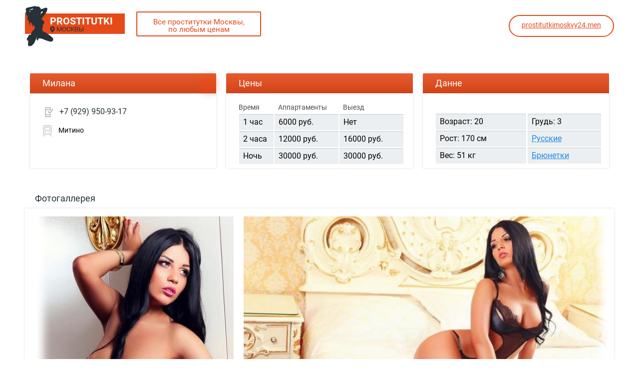

--- FILE ---
content_type: text/html; charset=UTF-8;
request_url: http://prostitutkimitino.men/milana-2
body_size: 5880
content:
<!DOCTYPE html>
<html lang="ru">

<head>
	<meta charset="utf-8" />
	<title>Проститутка Милана рядом со мной, +7 (929) 950-93-17  Москва</title>
	<meta name="keywords" content="" />
	<meta name="description" content="Проститутка Милана из Донского района, жаркие индивидуалки рядом" />
	<!--favicon-->
	<link rel="apple-touch-icon" sizes="180x180" href="/site1/favicons/apple-touch-icon.png">
	<link rel="icon" type="image/png" sizes="32x32" href="/site1/favicons/favicon-32x32.png">
	<link rel="icon" type="image/png" sizes="16x16" href="/site1/favicons/favicon-16x16.png">
	<link rel="manifest" href="/site1/favicons/manifest.json">
	<link rel="mask-icon" href="/site1/favicons/safari-pinned-tab.svg" color="#5bbad5">
	<meta name="theme-color" content="#ffffff">
	<!--viewport-->
	<meta name="viewport" content="width=device-width, initial-scale=1.0, user-scalable=no, maximum-scale=1.0" />
	<!-- <meta name="viewport" content="width=device-width, initial-scale=1.0" /> -->
	<!--modernizr-->
	
	<script async src="/site1/js/modernizr-custom.js"></script>
	<!--styles-->
	<link rel="stylesheet" type="text/css" href="/site1/css/app.min.css?v=1.0" />
</head>

<body class="home">
	<header>
		<div class="container">
			<a href="/" class="logo">
				<img src="/site1/images/logo.png" alt="Логотип">
				<span class="logo__text"><span>prostitutki</span>
				<br>
				<svg class="icon icon-local">
					<use xmlns:xlink="http://www.w3.org/1999/xlink" xlink:href="/site1/images/sprite/sprite.svg#local"></use>
				</svg>Москвы</span>
			</a>
			<a href="http://prostitutkimoskvy24.men" class="btn btn_all" target="_blank">
           <span>Все проститутки Москвы, по любым ценам</span>
        </a>
                  <div class="ten">
                <a href="http://prostitutkimoskvy24.men/gospoja/"   target="_blank"> <span>→</span>prostitutkimoskvy24.men<span>←</span></a>
            </div>
         		</div>
	</header>
    <div class="wrapper">
		<section class="breadcrumbs">
			
		</section>
		<section class="card-data">
			<div
			 class="container">
			<div class="col-xl-4 col-xs-12">
					<div class="info-wrapper">
						<div class="info-header info-header_service">Милана</div>
						<div class="info-body clearfix">
							<div class="card-panel-item card-panel-item_tel">
								<svg class="icon icon-phone">
									<use xmlns:xlink="http://www.w3.org/1999/xlink" xlink:href="/site1/images/sprite/sprite.svg#phone"></use>
								</svg>
								<a href="tel:+7 (929) 950-93-17">+7 (929) 950-93-17</a>
							</div>
							<div class="card-panel-item card-panel-item_metro">
								<svg class="icon icon-metro">
									<use xmlns:xlink="http://www.w3.org/1999/xlink" xlink:href="/site1/images/sprite/sprite.svg#metro"></use>
								</svg>
								Митино
							</div>
														
						</div>
					</div>
				</div>
				<div class="col-xl-4 col-md-6 col-xs-12">
					<div class="info-wrapper">
						<div class="info-header">Цены</div>
						<div class="info-body  clearfix">
							<!-- list -->
							<div class="price-list">
								<div class="price-list__title">
									Время</div>
								<!-- item -->
								<div class="price-list-item">
									<span>1 час</span>
									<span>2 часа</span>
									<span>Ночь</span>
								</div>
							</div>
							<!-- list -->
							<div class="price-list">
								<div class="price-list__title">Аппартаменты</div>
								<!-- item -->
								<div class="price-list-item">
									<span>6000 руб.</span>									<span>12000 руб.</span>									<span>30000 руб.</span>								</div>
							</div>
							<!-- list -->
							<div class="price-list">
								<div class="price-list__title">Выезд</div>
								<!-- item -->
								<div class="price-list-item">
									<span>Нет</span>									<span>16000 руб.</span>									<span>30000 руб.</span>								</div>
							</div>
						</div>
					</div>
				</div>
				<div class="col-xl-4 col-md-6 col-xs-12">
					<div class="info-wrapper info-wrapper_data">
						<div class="info-header">Данне</div>
						<div class="info-body  clearfix">
							<!-- list -->
							<div class="price-list">
								<!-- item -->
								<div class="price-list-item">
									<span>Возраст: 20 </span>
									<span>Рост: 170 см</span>
									<span>Вес: 51 кг</span>
								</div>
							</div>
							<!-- list -->
							<div class="price-list">
								<!-- item -->
								<div class="price-list-item">
									<span>Грудь: 3 </span>
									<span><a a href="/russkie/" target="_blank">Русские</a></span>
									<span><a href="/bryunetki/" target="_blank" >Брюнетки</a></span>
								</div>
							</div>
						</div>
					</div>
				</div>
			</div>
		</section>
		<section id="slider" class="slider">
			<div class="container">
				<div class="info">
					<ul id="tabs" class="nav nav-tabs slider-header">
						<li class="nav-item active">
							<a href="#photo" data-toggle="tab">Фотогаллерея</a>
						</li>
						 					</ul>
					<div class="tab-content info-body">
						<div class="tab-pane active" id="photo">
							<div id="gallery" class="slider__gallery gallery">
								<div class="clearfix">
									<div id="gallery-carousel" class="gallery__frame frame">
										<div id="lightgallery" class="frame__list">
																						<a href="/big/131/1126.jpg" class="frame__list_item"><img src="/medium/131/1126.jpg" alt="Милана" /></a>
                                         											<a href="/big/131/1127.jpg" class="frame__list_item"><img src="/medium/131/1127.jpg" alt="Милана" /></a>
                                         											<a href="/big/131/1128.jpg" class="frame__list_item"><img src="/medium/131/1128.jpg" alt="Милана" /></a>
                                         											<a href="/big/131/1129.jpg" class="frame__list_item"><img src="/medium/131/1129.jpg" alt="Милана" /></a>
                                         											<a href="/big/131/1130.jpg" class="frame__list_item"><img src="/medium/131/1130.jpg" alt="Милана" /></a>
                                         											<a href="/big/131/1131.jpg" class="frame__list_item"><img src="/medium/131/1131.jpg" alt="Милана" /></a>
                                         											<a href="/big/131/1132.jpg" class="frame__list_item"><img src="/medium/131/1132.jpg" alt="Милана" /></a>
                                         											<a href="/big/131/1133.jpg" class="frame__list_item"><img src="/medium/131/1133.jpg" alt="Милана" /></a>
                                         											<a href="/big/131/1134.jpg" class="frame__list_item"><img src="/medium/131/1134.jpg" alt="Милана" /></a>
                                         										</div>
									</div>
								</div>
								<div class="container">
									<div class="row">
										<div class="gallery__scrollbar">
											<div class="gallery__scrollbar_handle handle">
												<div class="mousearea"></div>
											</div>
										</div>
									</div>
								</div>
							</div>
							<div id="gallery-mobile" class="gallery-mobile">
							                            								<img src="/medium/131/1126.jpg" alt="Милана" />
								<div class="gallery-hidden">
									                                   
                                                            									<img src="/medium/131/1127.jpg" alt="Милана" />
									                                   
                                                            									<img src="/medium/131/1128.jpg" alt="Милана" />
									                                   
                                                            									<img src="/medium/131/1129.jpg" alt="Милана" />
									                                   
                                                            									<img src="/medium/131/1130.jpg" alt="Милана" />
									                                   
                                                            									<img src="/medium/131/1131.jpg" alt="Милана" />
									                                   
                                                            									<img src="/medium/131/1132.jpg" alt="Милана" />
									                                   
                                                            									<img src="/medium/131/1133.jpg" alt="Милана" />
									                                   
                                                            									<img src="/medium/131/1134.jpg" alt="Милана" />
									                                   								</div>
								<button id="button-gallery" class="btn btn_all" type="button">Показать еще фото</button>
								
                                							</div>
						</div>
											</div>
				</div>
			</div>
		</section>
        
                 
		<section class="service clearfix">
			<div class="container">
				<div class="row">
					<div class="col-xs-12 col-md-8">
						<div class="info-wrapper">
							<div class="info-header info-header_service">Услуги</div>
							<div class="info-body info-body_service clearfix">
								<!-- list -->
								<div class="service-list">
                                    <ul class="link-list">
                                                                                                                                                                                                                                                                                                                                                                                                                         <li class="link-list__title">Ласка</li>
                                    <!-- else -->
                    
                                                                            <li class="link-list__item link-list__item_active"><a href="minet-v-prezervative">Минет в презервативе</a></li>
                                                                            <li class="link-list__item link-list__item_active"><a href="minet-bez-prezervativa">Минет без презерватива</a></li>
                                                                            <li class="link-list__item link-list__item_active"><a href="glubokiy-minet">Глубокий минет</a></li>
                                                                            <li class="link-list__item "><a href="minet-v-avto">Минет в авто</a></li>
                                                                            <li class="link-list__item link-list__item_active"><a href="kunilingus">Кунилингус</a></li>
                                                                            <li class="link-list__item link-list__item_active"><a href="anilingus">Анилингус</a></li>
                                                                        </ul>
                                                                                                                                                                                                                                                                                                                                                                                                                                                                                                 
                                      <ul class="link-list">
                                                                                                                                                                                                                                                                     <li class="link-list__title">Золотой дождь</li>
                                    <!-- else -->
                    
                                                                            <li class="link-list__item "><a href="vidacha">Выдача</a></li>
                                                                            <li class="link-list__item "><a href="priem">Прием</a></li>
                                                                        </ul>
                                                                                                                                                                                                                                                                                                                                                                                                                                                                                                                                                                                                                                                </div>
								<!-- list -->
								<div class="service-list">
                                    <ul class="link-list">
                                                                                                                                                                                                                                                                                                                                                                                                                                                                                                                                                                             <li class="link-list__title">Массаж</li>
                                    <!-- else -->
                    
                                                                            <li class="link-list__item "><a href="professionalniy">Профессиональный</a></li>
                                                                            <li class="link-list__item link-list__item_active"><a href="eroticheskiy-massaj">Эротический массаж</a></li>
                                                                            <li class="link-list__item "><a href="urologicheskiy-massaj">Урологический массаж</a></li>
                                                                            <li class="link-list__item "><a href="tayskiy-massaj">Тайский массаж</a></li>
                                                                            <li class="link-list__item "><a href="lechebniy-massaj">Лечебный массаж</a></li>
                                                                            <li class="link-list__item "><a href="massaj-v-chetire-ruki">Массаж в четыре руки</a></li>
                                                                            <li class="link-list__item "><a href="sportivniy-massaj">Спортивный массаж</a></li>
                                                                            <li class="link-list__item link-list__item_active"><a href="rasslablyayushiy-massaj">Расслабляющий массаж</a></li>
                                                                            <li class="link-list__item "><a href="vetka-sakuri">Ветка сакуры</a></li>
                                                                        </ul>
                                                                                                                                                                                                                                                                                                                                             
                                     <ul class="link-list">
                                                                                                                                                                                                                                                                                                                                                                                                                                                                                                                                                                                                                                                                                                                                 <li class="link-list__title">Фистинг</li>
                                    <!-- else -->
                    
                                                                            <li class="link-list__item "><a href="klassicheskiy-fisting">Классический фистинг</a></li>
                                                                            <li class="link-list__item "><a href="analniy-fisting">Анальный фистинг</a></li>
                                                                            <li class="link-list__item "><a href="ekstrim-fisting">Экстрим фистинг</a></li>
                                                                        </ul>
                                                                                                                                                                                    </div>
								<!-- list -->
								<div class="service-list">
                                    <ul class="link-list">
                                                                                                                 <li class="link-list__title">Секс</li>
                                    <!-- else -->
                    
                                                                            <li class="link-list__item "><a href="klassicheckiy">Классичеcкий</a></li>
                                                                            <li class="link-list__item "><a href="analniy-seks">Анальный секс</a></li>
                                                                            <li class="link-list__item link-list__item_active"><a href="oralniy-seks">Оральный секс</a></li>
                                                                            <li class="link-list__item link-list__item_active"><a href="gruppovoy-seks">Групповой секс</a></li>
                                                                            <li class="link-list__item "><a href="dvoynoe-proniknovenie">Двойное проникновение</a></li>
                                                                            <li class="link-list__item "><a href="igrushki">Игрушки</a></li>
                                                                            <li class="link-list__item link-list__item_active"><a href="fetish">Фетиш</a></li>
                                                                        </ul>
                                                                                                                                                                                                                                                                                                                                                                                                                                                                                                                                                                                                                                                                                                                                                                                                         
                                      <ul class="link-list">
                                                                                                                                                                                                                                                                                                                                                                                                                                                                                                                                                                                                                                                                                                                                                                                                           <li class="link-list__title">Стриптиз</li>
                                    <!-- else -->
                    
                                                                            <li class="link-list__item link-list__item_active"><a href="striptiz">Стриптиз</a></li>
                                                                            <li class="link-list__item "><a href="tanec-jivota">Танец живота</a></li>
                                                                            <li class="link-list__item link-list__item_active"><a href="lesbi">Лесби</a></li>
                                                                        </ul>
                                                                                                          </div>
                                <!-- list -->
								<div class="service-list">
                                    <ul class="link-list">
                                                                                                                                                                                                                                                                                                                                                                                                                                                                                                                                                                                                                                                       <li class="link-list__title">Дополнительно</li>
                                    <!-- else -->
                    
                                                                            <li class="link-list__item link-list__item_active"><a href="eskort">Эскорт</a></li>
                                                                            <li class="link-list__item "><a href="fotosemka">Фотосъёмка</a></li>
                                                                            <li class="link-list__item "><a href="est-molodoy-chelovek-dlya-semeynoy-pari">Есть молодой человек для семейной пары</a></li>
                                                                            <li class="link-list__item "><a href="semeynim-param">Семейным парам</a></li>
                                                                            <li class="link-list__item link-list__item_active"><a href="pomivka-v-dushe">Помывка в душе</a></li>
                                                                            <li class="link-list__item "><a href="pipshou">Пипшоу</a></li>
                                                                            <li class="link-list__item "><a href="rimming">Римминг</a></li>
                                                                        </ul>
                                                                                                                                                                                                                                                                   
                                      <ul class="link-list">
                                                                                                                                                                                           <li class="link-list__title">Окончание</li>
                                    <!-- else -->
                    
                                                                            <li class="link-list__item "><a href="v-rot">В рот</a></li>
                                                                            <li class="link-list__item "><a href="na-grud">На грудь</a></li>
                                                                            <li class="link-list__item "><a href="na-lico">На лицо</a></li>
                                                                        </ul>
                                                                                                                                                                                                                                                                                                                                                                                                                                                                                                                                                                                                                                                                                                                          </div>
                               
                              
                              
							</div>
						</div>
					</div>
                    
					<div class="col-xs-12 col-md-3">
						<div class="info-wrapper">
							<div class="info-header info-header_map">Карта</div>
							<div class="info-body info-body_map">
								<div class="map-wrap">
									<script src="https://api-maps.yandex.ru/2.1/?load=package.map,package.controls,package.geoObjects&lang=en-US" type="text/javascript"></script>

                    <script language='Javascript' src="/js/jquery.min.js"></script>
            <div id="YMaps3ID"></div>
            <script>
            
            function init() {
                var myMap = new ymaps.Map('YMaps3ID', {
                    center: [59.946565, 30.128097],
                    
                    zoom: 15                });
                myMap.behaviors.disable('scrollZoom');
                ymaps.geocode('Москва, Митинометро', {
                    results: 1
                }).then(function (res) {
                        var firstGeoObject = res.geoObjects.get(0),
                            coords = firstGeoObject.geometry.getCoordinates(),
                            bounds = firstGeoObject.properties.get('boundedBy');

            
                        firstGeoObject.properties.set('balloonContentBody', '<a href="/milana-2"><font size="4"><strong>Милана</strong></font></a><br>');
            
                        myMap.geoObjects.add(firstGeoObject);

                        myMap.setBounds(bounds, {
                            checkZoomRange: true
                        });

                    });
            }
            var banyano = 1;
            var updating = 0;
            jQuery(document).ready(function(){
              isAjaxCalled= true;
              ymaps.ready(function() {
                ymaps.ready(init);
              });
            });

            
            </script>
            <!--/ карта -->
								</div>
							</div>
						</div>
					</div>
				</div>
			</div>
		</section>

		<section class="cards cards_single">
			<div class="container">
				<div class="container">
					<div class="title_home">Проститутки рядом</div>
				</div>
                <div class="allformspage">
                              </div>
            </div>
                
				<div class="container">
				<div class="row">
                   
                
    
				<div class="col-xl-3 col-lg-4 col-md-4">
						<div class="card">
							<div class="card-inside">
								<!-- image -->
								<a href="/miranda" class="cards__image" target="_blank">
									<img src="/small/130/1116.jpg" alt="Миранда">
									<!-- check -->
									
								</a>
								<!-- card-panel -->
								<div class="card-panel">
									<a href="/miranda" class="card-panel-item card-panel-item_name" target="_blank">
										<svg class="icon icon-heart">
											<use xmlns:xlink="http://www.w3.org/1999/xlink" xlink:href="/site1/images/sprite/sprite.svg#heart"></use>
										</svg><span>Миранда</span>
									</a>
									<div class="card-panel-item card-panel-item_tel">
										<svg class="icon icon-phone">
											<use xmlns:xlink="http://www.w3.org/1999/xlink" xlink:href="/site1/images/sprite/sprite.svg#phone"></use>
										</svg>
										<a href="tel:+7 (916) 311-09-34">+7 (916) 311-09-34</a>
									</div>
									<!-- list -->
									<div class="card-list-wrapper">
										<div class="card-list">
										<div class="card-list__item card-list__item_bottom"><span>10000</span> 1 час </div>
										<div class="card-list__item card-list__item_bottom"><span>18000</span> 2 часа </div>
										<div class="card-list__item card-list__item_bottom"><span>70000</span> Ночь </div>

									</div>
										
										<div class="card-list card_list__bottom">
											<div class="card-list__item card-list__item_bottom"><span>35 </span>Возраст</div>
											<div class="card-list__item card-list__item_bottom"><span>170 </span>Рост</div>
											<div class="card-list__item card-list__item_bottom"><span>52 </span>Вес</div>
											<div class="card-list__item card-list__item_bottom"><span>4 </span>Грудь</div>
										</div>
									</div>
								</div>
							</div>
						</div>
					</div>
					
				<div class="col-xl-3 col-lg-4 col-md-4">
						<div class="card">
							<div class="card-inside">
								<!-- image -->
								<a href="/nita" class="cards__image" target="_blank">
									<img src="/small/109/933.jpg" alt="Нита">
									<!-- check -->
									
								</a>
								<!-- card-panel -->
								<div class="card-panel">
									<a href="/nita" class="card-panel-item card-panel-item_name" target="_blank">
										<svg class="icon icon-heart">
											<use xmlns:xlink="http://www.w3.org/1999/xlink" xlink:href="/site1/images/sprite/sprite.svg#heart"></use>
										</svg><span>Нита</span>
									</a>
									<div class="card-panel-item card-panel-item_tel">
										<svg class="icon icon-phone">
											<use xmlns:xlink="http://www.w3.org/1999/xlink" xlink:href="/site1/images/sprite/sprite.svg#phone"></use>
										</svg>
										<a href="tel:+7 (968) 959-30-07">+7 (968) 959-30-07</a>
									</div>
									<!-- list -->
									<div class="card-list-wrapper">
										<div class="card-list">
										<div class="card-list__item card-list__item_bottom"><span>5000</span> 1 час </div>
										<div class="card-list__item card-list__item_bottom"><span>10000</span> 2 часа </div>
										<div class="card-list__item card-list__item_bottom"><span>25000</span> Ночь </div>

									</div>
										
										<div class="card-list card_list__bottom">
											<div class="card-list__item card-list__item_bottom"><span>22 </span>Возраст</div>
											<div class="card-list__item card-list__item_bottom"><span>170 </span>Рост</div>
											<div class="card-list__item card-list__item_bottom"><span>55 </span>Вес</div>
											<div class="card-list__item card-list__item_bottom"><span>2 </span>Грудь</div>
										</div>
									</div>
								</div>
							</div>
						</div>
					</div>
					
				<div class="col-xl-3 col-lg-4 col-md-4">
						<div class="card">
							<div class="card-inside">
								<!-- image -->
								<a href="/marika" class="cards__image" target="_blank">
									<img src="/small/86/763.jpg" alt="Марика">
									<!-- check -->
									
								</a>
								<!-- card-panel -->
								<div class="card-panel">
									<a href="/marika" class="card-panel-item card-panel-item_name" target="_blank">
										<svg class="icon icon-heart">
											<use xmlns:xlink="http://www.w3.org/1999/xlink" xlink:href="/site1/images/sprite/sprite.svg#heart"></use>
										</svg><span>Марика</span>
									</a>
									<div class="card-panel-item card-panel-item_tel">
										<svg class="icon icon-phone">
											<use xmlns:xlink="http://www.w3.org/1999/xlink" xlink:href="/site1/images/sprite/sprite.svg#phone"></use>
										</svg>
										<a href="tel:+7 (985) 819-83-79">+7 (985) 819-83-79</a>
									</div>
									<!-- list -->
									<div class="card-list-wrapper">
										<div class="card-list">
										<div class="card-list__item card-list__item_bottom"><span>7000</span> 1 час </div>
										<div class="card-list__item card-list__item_bottom"><span>14000</span> 2 часа </div>
										<div class="card-list__item card-list__item_bottom"><span>35000</span> Ночь </div>

									</div>
										
										<div class="card-list card_list__bottom">
											<div class="card-list__item card-list__item_bottom"><span>18 </span>Возраст</div>
											<div class="card-list__item card-list__item_bottom"><span>170 </span>Рост</div>
											<div class="card-list__item card-list__item_bottom"><span>48 </span>Вес</div>
											<div class="card-list__item card-list__item_bottom"><span>2 </span>Грудь</div>
										</div>
									</div>
								</div>
							</div>
						</div>
					</div>
					             </div>
             </div>
		</section>
	</div>
<footer class="footer">
		<div class="container">
			<a href="/" class="logo">
				<img src="/site1/images/logo.png" alt="Логотип">
				<span class="logo__text"><span>prostitutki</span>
				<br>
				<svg class="icon icon-local">
					<use xmlns:xlink="http://www.w3.org/1999/xlink" xlink:href="/site1/images/sprite/sprite.svg#local"></use>
				</svg>Москвы</span>
			</a>
						<a href="http://prostitutkimoskvy24.men" class="btn btn_all" target="_blank">
           <span>Все проститутки Москвы, по любым ценам</span>
        </a>
        		</div>
	</footer>
	<!-- new-scripts -->
	<!-- jquery -->
	<script src="/site1/js/jquery.min.js"></script>
	<script type="/site1/text/javascript" src=""></script>
	<!-- app -->
	<script src="/site1/js/app.min.js"></script>

<!-- andrew-scripts -->
<link href="/site1/style.css" rel="" type="text/css" />
<link href='http://fonts.googleapis.com/css?family=Roboto:400italic,400,700,300&amp;subset=cyrillic' rel='stylesheet' type='text/css' />
<link rel="stylesheet" href="/js/rangeSlider/css/ion.rangeSlider.css" type="text/css" media="screen" />
<link rel="stylesheet" href="/js/rangeSlider/css/ion.rangeSlider.skinHTML5.css" type="text/css" media="screen" />
<link href="/js/LightGallery/css/lightgallery.css" rel="stylesheet">
<script language='Javascript' src="/js/jquery.min.js"></script>
<script type="text/javascript" src="https://ajax.googleapis.com/ajax/libs/jqueryui/1.11.3/jquery-ui.min.js"></script>
<script language='Javascript' src="/js/main.js"></script>
<script src="/js/rangeSlider/js/ion-rangeSlider/ion.rangeSlider.js"></script>
<script src="/js/LightGallery/js/lightgallery.js"></script>

--- FILE ---
content_type: text/css
request_url: http://prostitutkimitino.men/site1/css/app.min.css?v=1.0
body_size: 15879
content:
@charset 'UTF-8';
.container-with-floated-children,
.breadcrumbs {
    *zoom: 1
}

.container-with-floated-children:before,
.breadcrumbs:before,
.container-with-floated-children:after,
.breadcrumbs:after {
    display: table;
    content: ' '
}

.container-with-floated-children:after,
.breadcrumbs:after {
    clear: both
}


/*! normalize.css v7.0.0 | MIT License | github.com/necolas/normalize.css */

html {
    line-height: 1.15;
    -ms-text-size-adjust: 100%;
    -webkit-text-size-adjust: 100%
}

body {
    margin: 0
}

article,
aside,
footer,
header,
nav,
section {
    display: block
}

h1 {
    font-size: 2em;
    margin: .67em 0
}

figcaption,
figure,
main {
    display: block
}

figure {
    margin: 1em 40px
}

hr {
    overflow: visible;
    box-sizing: content-box;
    height: 0
}

pre {
    font-family: monospace, monospace;
    font-size: 1em
}

a {
    background-color: transparent;
    -webkit-text-decoration-skip: objects
}

abbr[title] {
    text-decoration: underline;
    text-decoration: underline dotted;
    border-bottom: none
}

b,
strong {
    font-weight: inherit
}

b,
strong {
    font-weight: bolder
}

code,
kbd,
samp {
    font-family: monospace, monospace;
    font-size: 1em
}

dfn {
    font-style: italic
}

mark {
    color: #000;
    background-color: #ff0
}

small {
    font-size: 80%
}

sub,
sup {
    font-size: 75%;
    line-height: 0;
    position: relative;
    vertical-align: baseline
}

sub {
    bottom: -.25em
}

sup {
    top: -.5em
}

audio,
video {
    display: inline-block
}

audio:not([controls]) {
    display: none;
    height: 0
}

img {
    border-style: none
}

svg:not(:root) {
    overflow: hidden
}

button,
input,
optgroup,
select,
textarea {
    font-family: sans-serif;
    font-size: 100%;
    line-height: 1.15;
    margin: 0
}

button,
input {
    overflow: visible
}

button,
select {
    text-transform: none
}

button,
html [type=button],
[type=reset],
[type=submit] {
    -webkit-appearance: button
}

button::-moz-focus-inner,
[type=button]::-moz-focus-inner,
[type=reset]::-moz-focus-inner,
[type=submit]::-moz-focus-inner {
    padding: 0;
    border-style: none
}

button:-moz-focusring,
[type=button]:-moz-focusring,
[type=reset]:-moz-focusring,
[type=submit]:-moz-focusring {
    outline: 1px dotted ButtonText
}

fieldset {
    padding: .35em .75em .625em
}

legend {
    display: table;
    box-sizing: border-box;
    max-width: 100%;
    padding: 0;
    white-space: normal;
    color: inherit
}

progress {
    display: inline-block;
    vertical-align: baseline
}

textarea {
    overflow: auto
}

[type=checkbox],
[type=radio] {
    box-sizing: border-box;
    padding: 0
}

[type=number]::-webkit-inner-spin-button,
[type=number]::-webkit-outer-spin-button {
    height: auto
}

[type=search] {
    outline-offset: -2px;
    -webkit-appearance: textfield
}

[type=search]::-webkit-search-cancel-button,
[type=search]::-webkit-search-decoration {
    -webkit-appearance: none
}

::-webkit-file-upload-button {
    font: inherit;
    -webkit-appearance: button
}

details,
menu {
    display: block
}

summary {
    display: list-item
}

canvas {
    display: inline-block
}

template {
    display: none
}

[hidden] {
    display: none
}

.container {
    margin-right: auto;
    margin-left: auto;
    padding-right: 10px;
    padding-left: 10px
}

.container::after {
    display: table;
    clear: both;
    content: ''
}

.container-fluid {
    margin-right: auto;
    margin-left: auto;
    padding-right: 10px;
    padding-left: 10px
}

.container-fluid::after {
    display: table;
    clear: both;
    content: ''
}

.row {
    margin-right: -10px;
    margin-left: -10px
}

.row::after {
    display: table;
    clear: both;
    content: ''
}

.col-xs-1,
.col-xs-2,
.col-xs-3,
.col-xs-4,
.col-xs-5,
.col-xs-6,
.col-xs-7,
.col-xs-8,
.col-xs-9,
.col-xs-10,
.col-xs-11,
.col-xs-12,
.col-sm-1,
.col-sm-2,
.col-sm-3,
.col-sm-4,
.col-sm-5,
.col-sm-6,
.col-sm-7,
.col-sm-8,
.col-sm-9,
.col-sm-10,
.col-sm-11,
.col-sm-12,
.col-md-1,
.col-md-2,
.col-md-3,
.col-md-4,
.col-md-5,
.col-md-6,
.col-md-7,
.col-md-8,
.col-md-9,
.col-md-10,
.col-md-11,
.col-md-12,
.col-lg-1,
.col-lg-2,
.col-lg-3,
.col-lg-4,
.col-lg-5,
.col-lg-6,
.col-lg-7,
.col-lg-8,
.col-lg-9,
.col-lg-10,
.col-lg-11,
.col-lg-12,
.col-xl-1,
.col-xl-2,
.col-xl-3,
.col-xl-4,
.col-xl-5,
.col-xl-6,
.col-xl-7,
.col-xl-8,
.col-xl-9,
.col-xl-10,
.col-xl-11,
.col-xl-12 {
    position: relative;
    min-height: 1px;
    padding-right: 10px;
    padding-left: 10px
}

.tab-content {
    padding-top: 25px;
    padding-bottom: 5px
}

.tab-content>.tab-pane {
    display: none
}

.tab-content>.tab-pane.active {
    display: block
}

.fade {
    transition: opacity .15s linear;
    opacity: 0
}

.fade.in {
    opacity: 1
}

.nav-tabs {
    padding: 0
}

.nav-item {
    display: inline-block
}

.nav-item>a {
    font-size: 18px;
    font-weight: 400;
    line-height: 32px;
    display: inline-block;
    padding: 5px 20px;
    text-decoration: none
}

.nav-item .icon {
    position: relative;
    bottom: 2px;
    vertical-align: middle
}

@font-face {
    font-family: 'lg';
    font-weight: 400;
    font-style: normal;
    src: url(../fonts/lg.eot?n1z373);
    src: url(../fonts/lg.eot?#iefixn1z373) format('embedded-opentype'), url(../fonts/lg.woff?n1z373) format('woff'), url(../fonts/lg.ttf?n1z373) format('truetype'), url(../fonts/lg.svg?n1z373#lg) format('svg')
}

.lg-icon {
    font-family: 'lg';
    font-weight: 400;
    font-style: normal;
    font-variant: normal;
    line-height: 1;
    text-transform: none;
    speak: none;
    -webkit-font-smoothing: antialiased;
    -moz-osx-font-smoothing: grayscale
}

.lg-actions .lg-next,
.lg-actions .lg-prev {
    font-size: 22px;
    position: absolute;
    z-index: 1080;
    top: 50%;
    display: block;
    margin-top: -10px;
    padding: 8px 10px 9px;
    cursor: pointer;
    color: #999;
    border-radius: 2px;
    background-color: rgba(0, 0, 0, .45)
}

.lg-actions .lg-next.disabled,
.lg-actions .lg-prev.disabled {
    pointer-events: none;
    opacity: .5
}

.lg-actions .lg-next:hover,
.lg-actions .lg-prev:hover {
    color: #fff
}

.lg-actions .lg-next {
    right: 20px
}

.lg-actions .lg-next:before {
    content: '\e095'
}

.lg-actions .lg-prev {
    left: 20px
}

.lg-actions .lg-prev:after {
    content: '\e094'
}

@-webkit-keyframes lg-right-end {
    0% {
        left: 0
    }
    50% {
        left: -30px
    }
    to {
        left: 0
    }
}

@keyframes lg-right-end {
    0% {
        left: 0
    }
    50% {
        left: -30px
    }
    to {
        left: 0
    }
}

@-webkit-keyframes lg-left-end {
    0% {
        left: 0
    }
    50% {
        left: 30px
    }
    to {
        left: 0
    }
}

@keyframes lg-left-end {
    0% {
        left: 0
    }
    50% {
        left: 30px
    }
    to {
        left: 0
    }
}

.lg-outer.lg-right-end .lg-object {
    position: relative;
    -webkit-animation: lg-right-end .3s;
    animation: lg-right-end .3s
}

.lg-outer.lg-left-end .lg-object {
    position: relative;
    -webkit-animation: lg-left-end .3s;
    animation: lg-left-end .3s
}

.lg-toolbar {
    position: absolute;
    z-index: 1082;
    top: 0;
    left: 0;
    width: 100%;
    background-color: rgba(0, 0, 0, .45)
}

.lg-toolbar .lg-icon {
    font-size: 24px;
    line-height: 27px;
    float: right;
    width: 50px;
    height: 47px;
    padding: 10px 0;
    cursor: pointer;
    transition: color .2s linear;
    text-align: center;
    text-decoration: none!important;
    color: #999;
    outline: medium
}

.lg-toolbar .lg-icon:hover {
    color: #fff
}

.lg-toolbar .lg-close:after {
    content: '\e070'
}

.lg-toolbar .lg-download:after {
    content: '\e0f2'
}

.lg-sub-html {
    font-size: 16px;
    position: fixed;
    z-index: 1080;
    right: 0;
    bottom: 0;
    left: 0;
    padding: 10px 40px;
    text-align: center;
    color: #eee;
    background-color: rgba(0, 0, 0, .45)
}

.lg-sub-html h4 {
    font-size: 13px;
    font-weight: 700;
    margin: 0
}

.lg-sub-html p {
    font-size: 12px;
    margin: 5px 0 0
}

#lg-counter {
    font-size: 16px;
    display: inline-block;
    padding-top: 12px;
    padding-left: 20px;
    vertical-align: middle;
    color: #999
}

.lg-toolbar,
.lg-prev,
.lg-next {
    transition: opacity .35s cubic-bezier(0, 0, .25, 1) 0s, color .2s linear, -webkit-transform .35s cubic-bezier(0, 0, .25, 1) 0s;
    transition: transform .35s cubic-bezier(0, 0, .25, 1) 0s, opacity .35s cubic-bezier(0, 0, .25, 1) 0s, color .2s linear;
    transition: transform .35s cubic-bezier(0, 0, .25, 1) 0s, opacity .35s cubic-bezier(0, 0, .25, 1) 0s, color .2s linear, -webkit-transform .35s cubic-bezier(0, 0, .25, 1) 0s;
    opacity: 1
}

.lg-hide-items .lg-prev {
    -webkit-transform: translate3d(-10px, 0, 0);
    transform: translate3d(-10px, 0, 0);
    opacity: 0
}

.lg-hide-items .lg-next {
    -webkit-transform: translate3d(10px, 0, 0);
    transform: translate3d(10px, 0, 0);
    opacity: 0
}

.lg-hide-items .lg-toolbar {
    -webkit-transform: translate3d(0, -10px, 0);
    transform: translate3d(0, -10px, 0);
    opacity: 0
}

body:not(.lg-from-hash) .lg-outer.lg-start-zoom .lg-object {
    transition: opacity 250ms cubic-bezier(0, 0, .25, 1), -webkit-transform 250ms cubic-bezier(0, 0, .25, 1) 0s!important;
    transition: transform 250ms cubic-bezier(0, 0, .25, 1) 0s, opacity 250ms cubic-bezier(0, 0, .25, 1)!important;
    transition: transform 250ms cubic-bezier(0, 0, .25, 1) 0s, opacity 250ms cubic-bezier(0, 0, .25, 1), -webkit-transform 250ms cubic-bezier(0, 0, .25, 1) 0s!important;
    -webkit-transform: scale3d(.5, .5, .5);
    transform: scale3d(.5, .5, .5);
    -webkit-transform-origin: 50% 50%;
    transform-origin: 50% 50%;
    opacity: 0
}

body:not(.lg-from-hash) .lg-outer.lg-start-zoom .lg-item.lg-complete .lg-object {
    -webkit-transform: scale3d(1, 1, 1);
    transform: scale3d(1, 1, 1);
    opacity: 1
}

.lg-outer .lg-thumb-outer {
    position: absolute;
    z-index: 1080;
    bottom: 0;
    width: 100%;
    max-height: 350px;
    transition: -webkit-transform .25s cubic-bezier(0, 0, .25, 1) 0s;
    transition: transform .25s cubic-bezier(0, 0, .25, 1) 0s;
    transition: transform .25s cubic-bezier(0, 0, .25, 1) 0s, -webkit-transform .25s cubic-bezier(0, 0, .25, 1) 0s;
    -webkit-transform: translate3d(0, 100%, 0);
    transform: translate3d(0, 100%, 0);
    background-color: #0d0a0a
}

.lg-outer .lg-thumb-outer.lg-grab .lg-thumb-item {
    cursor: -webkit-grab;
    cursor: -o-grab;
    cursor: -ms-grab;
    cursor: grab
}

.lg-outer .lg-thumb-outer.lg-grabbing .lg-thumb-item {
    cursor: move;
    cursor: -webkit-grabbing;
    cursor: -o-grabbing;
    cursor: -ms-grabbing;
    cursor: grabbing
}

.lg-outer .lg-thumb-outer.lg-dragging .lg-thumb {
    transition-duration: 0s!important
}

.lg-outer.lg-thumb-open .lg-thumb-outer {
    -webkit-transform: translate3d(0, 0%, 0);
    transform: translate3d(0, 0%, 0)
}

.lg-outer .lg-thumb {
    height: 100%;
    margin-bottom: -5px;
    padding: 10px 0
}

.lg-outer .lg-thumb-item {
    float: left;
    overflow: hidden;
    height: 100%;
    margin-bottom: 5px;
    cursor: pointer;
    border: 2px solid #fff;
    border-radius: 5px;
    border-radius: 4px
}

.lg-outer .lg-thumb-item.active,
.lg-outer .lg-thumb-item:hover {
    border-color: #a90707
}

.lg-outer .lg-thumb-item img {
    width: 100%;
    height: 100%;
    -o-object-fit: cover;
    object-fit: cover
}

.lg-outer.lg-has-thumb .lg-item {
    padding-bottom: 120px
}

.lg-outer.lg-can-toggle .lg-item {
    padding-bottom: 0
}

.lg-outer.lg-pull-caption-up .lg-sub-html {
    transition: bottom .25s ease
}

.lg-outer.lg-pull-caption-up.lg-thumb-open .lg-sub-html {
    bottom: 100px
}

.lg-outer .lg-toogle-thumb {
    font-size: 24px;
    line-height: 27px;
    position: absolute;
    top: -39px;
    right: 20px;
    width: 50px;
    height: 39px;
    padding: 5px 0;
    cursor: pointer;
    text-align: center;
    color: #999;
    border-radius: 2px 2px 0 0;
    background-color: #0d0a0a
}

.lg-outer .lg-toogle-thumb:after {
    content: '\e1ff'
}

.lg-outer .lg-toogle-thumb:hover {
    color: #fff
}

.lg-outer .lg-video-cont {
    display: inline-block;
    width: 100%;
    max-width: 1140px;
    max-height: 100%;
    padding: 0 5px;
    vertical-align: middle
}

.lg-outer .lg-video {
    position: relative;
    overflow: hidden;
    width: 100%;
    height: 0;
    padding-bottom: 56.25%
}

.lg-outer .lg-video .lg-object {
    position: absolute;
    top: 0;
    left: 0;
    display: inline-block;
    width: 100%!important;
    height: 100%!important
}

.lg-outer .lg-video .lg-video-play {
    position: absolute;
    z-index: 1080;
    top: 50%;
    left: 50%;
    width: 84px;
    height: 59px;
    margin-top: -30px;
    margin-left: -42px;
    cursor: pointer
}

.lg-outer .lg-has-vimeo .lg-video-play {
    background: url(../img/vimeo-play.png) no-repeat 0 0
}

.lg-outer .lg-has-vimeo:hover .lg-video-play {
    background: url(../img/vimeo-play.png) no-repeat 0 -58px
}

.lg-outer .lg-has-html5 .lg-video-play {
    width: 64px;
    height: 64px;
    margin-top: -32px;
    margin-left: -32px;
    opacity: .8;
    background: url(../img/video-play.png) no-repeat 0 0
}

.lg-outer .lg-has-html5:hover .lg-video-play {
    opacity: 1
}

.lg-outer .lg-has-youtube .lg-video-play {
    background: url(../img/youtube-play.png) no-repeat 0 0
}

.lg-outer .lg-has-youtube:hover .lg-video-play {
    background: url(../img/youtube-play.png) no-repeat 0 -60px
}

.lg-outer .lg-video-object {
    position: absolute;
    top: 0;
    left: 0;
    width: 100%!important;
    height: 100%!important
}

.lg-outer .lg-has-video .lg-video-object {
    visibility: hidden
}

.lg-outer .lg-has-video.lg-video-playing .lg-object,
.lg-outer .lg-has-video.lg-video-playing .lg-video-play {
    display: none
}

.lg-outer .lg-has-video.lg-video-playing .lg-video-object {
    visibility: visible
}

.lg-progress-bar {
    position: absolute;
    z-index: 1083;
    top: 0;
    left: 0;
    width: 100%;
    height: 5px;
    transition: opacity .08s ease 0s;
    opacity: 0;
    background-color: #333
}

.lg-progress-bar .lg-progress {
    width: 0;
    height: 5px;
    background-color: #a90707
}

.lg-progress-bar.lg-start .lg-progress {
    width: 100%
}

.lg-show-autoplay .lg-progress-bar {
    opacity: 1
}

.lg-autoplay-button:after {
    content: '\e01d'
}

.lg-show-autoplay .lg-autoplay-button:after {
    content: '\e01a'
}

.lg-outer.lg-css3.lg-zoom-dragging .lg-item.lg-complete.lg-zoomable .lg-img-wrap,
.lg-outer.lg-css3.lg-zoom-dragging .lg-item.lg-complete.lg-zoomable .lg-image {
    transition-duration: 0s
}

.lg-outer.lg-use-transition-for-zoom .lg-item.lg-complete.lg-zoomable .lg-img-wrap {
    transition: -webkit-transform .3s cubic-bezier(0, 0, .25, 1) 0s;
    transition: transform .3s cubic-bezier(0, 0, .25, 1) 0s;
    transition: transform .3s cubic-bezier(0, 0, .25, 1) 0s, -webkit-transform .3s cubic-bezier(0, 0, .25, 1) 0s
}

.lg-outer.lg-use-left-for-zoom .lg-item.lg-complete.lg-zoomable .lg-img-wrap {
    transition: left .3s cubic-bezier(0, 0, .25, 1) 0s, top .3s cubic-bezier(0, 0, .25, 1) 0s
}

.lg-outer .lg-item.lg-complete.lg-zoomable .lg-img-wrap {
    -webkit-transform: translate3d(0, 0, 0);
    transform: translate3d(0, 0, 0);
    -webkit-backface-visibility: hidden;
    backface-visibility: hidden
}

.lg-outer .lg-item.lg-complete.lg-zoomable .lg-image {
    transition: opacity .15s, -webkit-transform .3s cubic-bezier(0, 0, .25, 1) 0s!important;
    transition: transform .3s cubic-bezier(0, 0, .25, 1) 0s, opacity .15s!important;
    transition: transform .3s cubic-bezier(0, 0, .25, 1) 0s, opacity .15s, -webkit-transform .3s cubic-bezier(0, 0, .25, 1) 0s!important;
    -webkit-transform: scale3d(1, 1, 1);
    transform: scale3d(1, 1, 1);
    -webkit-transform-origin: 0 0;
    transform-origin: 0 0;
    -webkit-backface-visibility: hidden;
    backface-visibility: hidden
}

#lg-zoom-in:after {
    content: '\e311'
}

#lg-actual-size {
    font-size: 20px
}

#lg-actual-size:after {
    content: '\e033'
}

#lg-zoom-out {
    pointer-events: none;
    opacity: .5
}

#lg-zoom-out:after {
    content: '\e312'
}

.lg-zoomed #lg-zoom-out {
    pointer-events: auto;
    opacity: 1
}

.lg-outer .lg-pager-outer {
    position: absolute;
    z-index: 1080;
    right: 0;
    bottom: 60px;
    left: 0;
    height: 10px;
    text-align: center
}

.lg-outer .lg-pager-outer.lg-pager-hover .lg-pager-cont {
    overflow: visible
}

.lg-outer .lg-pager-cont {
    position: relative;
    display: inline-block;
    overflow: hidden;
    margin: 0 5px;
    cursor: pointer;
    vertical-align: top
}

.lg-outer .lg-pager-cont:hover .lg-pager-thumb-cont {
    -webkit-transform: translate3d(0, 0, 0);
    transform: translate3d(0, 0, 0);
    opacity: 1
}

.lg-outer .lg-pager-cont.lg-pager-active .lg-pager {
    box-shadow: 0 0 0 2px #fff inset
}

.lg-outer .lg-pager-thumb-cont {
    position: absolute;
    bottom: 100%;
    left: 0;
    width: 120px;
    height: 83px;
    margin-bottom: 20px;
    margin-left: -60px;
    padding: 5px;
    transition: opacity .15s ease 0s, -webkit-transform .15s ease 0s;
    transition: opacity .15s ease 0s, transform .15s ease 0s;
    transition: opacity .15s ease 0s, transform .15s ease 0s, -webkit-transform .15s ease 0s;
    -webkit-transform: translate3d(0, 5px, 0);
    transform: translate3d(0, 5px, 0);
    opacity: 0;
    color: #fff;
    border-radius: 3px;
    background-color: #fff
}

.lg-outer .lg-pager-thumb-cont img {
    width: 100%;
    height: 100%
}

.lg-outer .lg-pager {
    display: block;
    width: 12px;
    height: 12px;
    transition: box-shadow .3s ease 0s;
    border-radius: 50%;
    background-color: rgba(255, 255, 255, .5);
    box-shadow: 0 0 0 8px rgba(255, 255, 255, .7) inset
}

.lg-outer .lg-pager:hover,
.lg-outer .lg-pager:focus {
    box-shadow: 0 0 0 8px #fff inset
}

.lg-outer .lg-caret {
    position: absolute;
    bottom: -10px;
    left: 50%;
    display: inline-block;
    width: 0;
    height: 0;
    margin-left: -5px;
    vertical-align: middle;
    border-top: 10px dashed;
    border-right: 10px solid transparent;
    border-left: 10px solid transparent
}

.lg-fullscreen:after {
    content: '\e20c'
}

.lg-fullscreen-on .lg-fullscreen:after {
    content: '\e20d'
}

.lg-outer #lg-dropdown-overlay {
    position: fixed;
    z-index: 1081;
    top: 0;
    right: 0;
    bottom: 0;
    left: 0;
    visibility: hidden;
    cursor: default;
    transition: visibility 0s linear .18s, opacity .18s linear 0s;
    opacity: 0;
    background-color: rgba(0, 0, 0, .25)
}

.lg-outer.lg-dropdown-active .lg-dropdown,
.lg-outer.lg-dropdown-active #lg-dropdown-overlay {
    visibility: visible;
    transition-delay: 0s;
    -webkit-transform: translate3d(0, 0, 0);
    transform: translate3d(0, 0, 0);
    opacity: 1
}

.lg-outer.lg-dropdown-active #lg-share {
    color: #fff
}

.lg-outer .lg-dropdown {
    font-size: 14px;
    position: absolute;
    top: 50px;
    right: 0;
    visibility: hidden;
    margin: 0;
    padding: 10px 0;
    list-style-type: none;
    transition: visibility 0s linear .5s, opacity .18s linear 0s, -webkit-transform .18s linear 0s;
    transition: transform .18s linear 0s, visibility 0s linear .5s, opacity .18s linear 0s;
    transition: transform .18s linear 0s, visibility 0s linear .5s, opacity .18s linear 0s, -webkit-transform .18s linear 0s;
    -webkit-transform: translate3d(0, 5px, 0);
    transform: translate3d(0, 5px, 0);
    text-align: left;
    opacity: 0;
    border-radius: 2px;
    background-color: #fff
}

.lg-outer .lg-dropdown:after {
    position: absolute;
    top: -16px;
    right: 16px;
    display: block;
    width: 0;
    height: 0;
    content: '';
    border: 8px solid transparent;
    border-bottom-color: #fff
}

.lg-outer .lg-dropdown>li:last-child {
    margin-bottom: 0
}

.lg-outer .lg-dropdown>li:hover a,
.lg-outer .lg-dropdown>li:hover .lg-icon {
    color: #333
}

.lg-outer .lg-dropdown a {
    font-family: 'Open Sans', 'Helvetica Neue', Helvetica, Arial, sans-serif;
    font-size: 12px;
    display: block;
    padding: 4px 12px;
    white-space: pre;
    color: #333
}

.lg-outer .lg-dropdown a:hover {
    background-color: rgba(0, 0, 0, .07)
}

.lg-outer .lg-dropdown .lg-dropdown-text {
    line-height: 1;
    display: inline-block;
    margin-top: -3px;
    vertical-align: middle
}

.lg-outer .lg-dropdown .lg-icon {
    font-size: 20px;
    line-height: 1;
    display: inline-block;
    float: none;
    width: auto;
    height: auto;
    margin-right: 8px;
    padding: 0;
    vertical-align: middle;
    color: #333
}

.lg-outer #lg-share {
    position: relative
}

.lg-outer #lg-share:after {
    content: '\e80d'
}

.lg-outer #lg-share-facebook .lg-icon {
    color: #3b5998
}

.lg-outer #lg-share-facebook .lg-icon:after {
    content: '\e901'
}

.lg-outer #lg-share-twitter .lg-icon {
    color: #00aced
}

.lg-outer #lg-share-twitter .lg-icon:after {
    content: '\e904'
}

.lg-outer #lg-share-googleplus .lg-icon {
    color: #dd4b39
}

.lg-outer #lg-share-googleplus .lg-icon:after {
    content: '\e902'
}

.lg-outer #lg-share-pinterest .lg-icon {
    color: #cb2027
}

.lg-outer #lg-share-pinterest .lg-icon:after {
    content: '\e903'
}

.lg-group:after {
    display: table;
    clear: both;
    content: ''
}

.lg-outer {
    position: fixed;
    z-index: 1050;
    top: 0;
    left: 0;
    width: 100%;
    height: 100%;
    transition: opacity .15s ease 0s;
    opacity: 0
}

.lg-outer * {
    box-sizing: border-box
}

.lg-outer.lg-visible {
    opacity: 1
}

.lg-outer.lg-css3 .lg-item.lg-prev-slide,
.lg-outer.lg-css3 .lg-item.lg-next-slide,
.lg-outer.lg-css3 .lg-item.lg-current {
    transition-timing-function: inherit!important;
    transition-duration: inherit!important
}

.lg-outer.lg-css3.lg-dragging .lg-item.lg-prev-slide,
.lg-outer.lg-css3.lg-dragging .lg-item.lg-next-slide,
.lg-outer.lg-css3.lg-dragging .lg-item.lg-current {
    transition-duration: 0s!important;
    opacity: 1
}

.lg-outer.lg-grab img.lg-object {
    cursor: -webkit-grab;
    cursor: -o-grab;
    cursor: -ms-grab;
    cursor: grab
}

.lg-outer.lg-grabbing img.lg-object {
    cursor: move;
    cursor: -webkit-grabbing;
    cursor: -o-grabbing;
    cursor: -ms-grabbing;
    cursor: grabbing
}

.lg-outer .lg {
    position: relative;
    overflow: hidden;
    width: 100%;
    max-width: 100%;
    height: 100%;
    max-height: 100%;
    margin-right: auto;
    margin-left: auto
}

.lg-outer .lg-inner {
    position: absolute;
    top: 0;
    left: 0;
    width: 100%;
    height: 100%;
    white-space: nowrap
}

.lg-outer .lg-item {
    display: none!important;
    background: url(../img/loading.gif) no-repeat center center
}

.lg-outer.lg-css3 .lg-prev-slide,
.lg-outer.lg-css3 .lg-current,
.lg-outer.lg-css3 .lg-next-slide {
    display: inline-block!important
}

.lg-outer.lg-css .lg-current {
    display: inline-block!important
}

.lg-outer .lg-item,
.lg-outer .lg-img-wrap {
    position: absolute;
    display: inline-block;
    width: 100%;
    height: 100%;
    text-align: center
}

.lg-outer .lg-item:before,
.lg-outer .lg-img-wrap:before {
    display: inline-block;
    width: 1px;
    height: 50%;
    margin-right: -1px;
    content: ''
}

.lg-outer .lg-img-wrap {
    position: absolute;
    top: 0;
    right: 0;
    bottom: 0;
    left: 0;
    padding: 0 5px
}

.lg-outer .lg-item.lg-complete {
    background-image: none
}

.lg-outer .lg-item.lg-current {
    z-index: 1060
}

.lg-outer .lg-image {
    display: inline-block;
    width: auto!important;
    max-width: 100%;
    height: auto!important;
    max-height: 100%;
    vertical-align: middle
}

.lg-outer.lg-show-after-load .lg-item .lg-object,
.lg-outer.lg-show-after-load .lg-item .lg-video-play {
    transition: opacity .15s ease 0s;
    opacity: 0
}

.lg-outer.lg-show-after-load .lg-item.lg-complete .lg-object,
.lg-outer.lg-show-after-load .lg-item.lg-complete .lg-video-play {
    opacity: 1
}

.lg-outer .lg-empty-html {
    display: none
}

.lg-outer.lg-hide-download #lg-download {
    display: none
}

.lg-backdrop {
    position: fixed;
    z-index: 1040;
    top: 0;
    right: 0;
    bottom: 0;
    left: 0;
    transition: opacity .15s ease 0s;
    opacity: 0;
    background-color: #000
}

.lg-backdrop.in {
    opacity: 1
}

.lg-css3.lg-no-trans .lg-prev-slide,
.lg-css3.lg-no-trans .lg-next-slide,
.lg-css3.lg-no-trans .lg-current {
    transition: none 0s ease 0s!important
}

.lg-css3.lg-use-css3 .lg-item {
    -webkit-backface-visibility: hidden;
    backface-visibility: hidden
}

.lg-css3.lg-use-left .lg-item {
    -webkit-backface-visibility: hidden;
    backface-visibility: hidden
}

.lg-css3.lg-fade .lg-item {
    opacity: 0
}

.lg-css3.lg-fade .lg-item.lg-current {
    opacity: 1
}

.lg-css3.lg-fade .lg-item.lg-prev-slide,
.lg-css3.lg-fade .lg-item.lg-next-slide,
.lg-css3.lg-fade .lg-item.lg-current {
    transition: opacity .1s ease 0s
}

.lg-css3.lg-slide.lg-use-css3 .lg-item {
    opacity: 0
}

.lg-css3.lg-slide.lg-use-css3 .lg-item.lg-prev-slide {
    -webkit-transform: translate3d(-100%, 0, 0);
    transform: translate3d(-100%, 0, 0)
}

.lg-css3.lg-slide.lg-use-css3 .lg-item.lg-next-slide {
    -webkit-transform: translate3d(100%, 0, 0);
    transform: translate3d(100%, 0, 0)
}

.lg-css3.lg-slide.lg-use-css3 .lg-item.lg-current {
    -webkit-transform: translate3d(0, 0, 0);
    transform: translate3d(0, 0, 0);
    opacity: 1
}

.lg-css3.lg-slide.lg-use-css3 .lg-item.lg-prev-slide,
.lg-css3.lg-slide.lg-use-css3 .lg-item.lg-next-slide,
.lg-css3.lg-slide.lg-use-css3 .lg-item.lg-current {
    transition: opacity .1s ease 0s, -webkit-transform 1s cubic-bezier(0, 0, .25, 1) 0s;
    transition: transform 1s cubic-bezier(0, 0, .25, 1) 0s, opacity .1s ease 0s;
    transition: transform 1s cubic-bezier(0, 0, .25, 1) 0s, opacity .1s ease 0s, -webkit-transform 1s cubic-bezier(0, 0, .25, 1) 0s
}

.lg-css3.lg-slide.lg-use-left .lg-item {
    position: absolute;
    left: 0;
    opacity: 0
}

.lg-css3.lg-slide.lg-use-left .lg-item.lg-prev-slide {
    left: -100%
}

.lg-css3.lg-slide.lg-use-left .lg-item.lg-next-slide {
    left: 100%
}

.lg-css3.lg-slide.lg-use-left .lg-item.lg-current {
    left: 0;
    opacity: 1
}

.lg-css3.lg-slide.lg-use-left .lg-item.lg-prev-slide,
.lg-css3.lg-slide.lg-use-left .lg-item.lg-next-slide,
.lg-css3.lg-slide.lg-use-left .lg-item.lg-current {
    transition: left 1s cubic-bezier(0, 0, .25, 1) 0s, opacity .1s ease 0s
}

@font-face {
    font-family: Roboto;
    font-weight: 400;
    font-style: normal;
    src: url(../fonts/Roboto-Regular.eot);
    src: url(../fonts/Roboto-Regular.eot?#iefix) format('embedded-opentype'), url(../fonts/Roboto-Regular.woff) format('woff'), url(../fonts/Roboto-Regular.ttf) format('truetype')
}

@font-face {
    font-family: Roboto;
    font-weight: 700;
    font-style: normal;
    src: url(../fonts/Roboto-Bold.eot);
    src: url(../fonts/Roboto-Bold.eot?#iefix) format('embedded-opentype'), url(../fonts/Roboto-Bold.woff) format('woff'), url(../fonts/Roboto-Bold.ttf) format('truetype')
}

*,
:before,
:after {
    box-sizing: border-box
}

html {
    font-size: 100%;
    height: 100%
}

body {
    font-family: 'Roboto', sans-serif;
    font-size: 14px;
    font-size: .875rem;
    font-weight: 400;
    line-height: 1;
    position: relative;
    display: -webkit-box;
    display: -ms-flexbox;
    display: flex;
    overflow-x: hidden;
    min-height: 100vh;
    -webkit-box-orient: vertical;
    -webkit-box-direction: normal;
    -ms-flex-flow: column;
    flex-flow: column
}

.wrapper {
    width: 100%;
    height: 100%;
    -webkit-box-flex: 1 0 auto;
    -ms-flex: 1 0 auto;
    flex: 1 0 auto
}

.content {
    width: 100%
}

.container {
    position: relative;
    width: 100%
}

.left {
    float: left
}

.right {
    float: right
}

nav ul,
ul {
    margin-top: 0;
    margin-bottom: 0;
    padding: 0;
    list-style: none
}

nav ul li,
ul li {
    list-style: none;
    list-style-type: none
}

.clearfix {
    clear: both
}

.clearfix:after {
    display: block;
    visibility: hidden;
    clear: both;
    height: 0;
    content: ''
}

img,
video {
    max-width: 100%;
    height: auto
}

img.no-responsive,
video.no-responsive {
    max-width: none
}

input,
textarea {
    -webkit-overflow-scrolling: touch
}

[type=search] {
    -moz-appearance: none;
    -webkit-appearance: none;
    appearance: none
}

address {
    font-style: normal
}

body.lock-position {
    position: fixed;
    overflow: hidden;
    width: 100%;
    height: 100%
}

a:not([href]):after {
    font-family: 'comic sans ms', cursive!important;
    font-size: 16px!important;
    display: block!important;
    padding: .5em!important;
    content: 'Это должна быть ссылка или кнопка? Она никуда не ведёт!';
    color: #000!important;
    background: pink!important
}

a.button[class*=disabled]:after,
a.btn.disabled:after,
a[class*=button][class*=disabled]:after {
    content: 'Ссылки нельзя отключать. Используйте элемент button с disabled="disabled".'
}

form button:not([type]):after {
    content: 'Это кнопка отправки информации, кнопка обнуления полей или что? Используйте type="submit", type="reset" или type="button"'
}

h1,
.title_home {
    font-size: 36px;
    font-size: 2.25rem;
    font-weight: 400;
    margin-bottom: 20px;
    color: #263238
}

p {
    font-size: 15px;
    font-size: .9375rem;
    margin: 0;
    margin-bottom: 20px;
    color: #263238
}

h3 {
    margin-top: 0;
    margin-bottom: 10px
}

.title {
    font-size: 18px;
    font-size: 1.125rem;
    line-height: 38px;
    padding-left: 18px;
    border-bottom: 1px solid #e0e0e0
}

button:focus,
.btn:focus,
.btn:active:focus,
.btn.active:focus {
    outline: 0
}

.btn,
.btn[type=button] {
    position: relative;
    overflow: hidden;
    -webkit-user-select: none;
    -moz-user-select: none;
    -ms-user-select: none;
    user-select: none;
    text-align: center;
    text-overflow: ellipsis;
    -ms-touch-action: manipulation;
    touch-action: manipulation
}

.btn[type=button] {
    -webkit-appearance: inherit
}

.btn {
    font-size: 14px;
    font-size: .875rem;
    text-decoration: none;
    color: #fff
}

.btn>span {
    display: inline-block;
    width: 200px;
    text-align: center;
    vertical-align: middle;
}

.btn:hover span {
    text-decoration: none
}

.btn_all {
    font-size: 15px;
    font-size: .9375rem;
    display: inline-block;
    width: 250px;
    height: 50px;
    padding-top: 12px;
    padding-right: 14px;
    padding-bottom: 14px;
    padding-left: 14px;
    vertical-align: middle;
    color: #e64a19;
    border: 2px solid #e64a19;
    border-radius: 2px;
    background-color: transparent
}

.btn_all:hover {
    color: #fff;
    background: #e64a19
}

.btn_red {
    width: 300px;
    max-width: 100%;
    height: 50px;
    padding-top: 8px;
    border: 0;
    border-radius: 6px;
    background-color: #d50000;
    background-image: linear-gradient(180deg, rgba(24, 24, 24, .2) 0%, rgba(255, 255, 255, .2) 100%);
    box-shadow: 0 2px 0 rgba(255, 6, 0, .75)
}

.btn_red:hover {
    background-image: linear-gradient(to top, rgba(24, 24, 24, .2) 0%, rgba(255, 255, 255, .2) 100%)
}

.btn_red span {
    font-family: Roboto;
    font-size: 14px;
    font-weight: 400;
    line-height: 16px;
    text-decoration: none;
    color: #fff
}

header {
    padding-top: 15px
}

header .container {
    height: 100%;
    padding-top: 8px
}

.logo {
    position: relative;
    display: inline-block;
    width: 200px;
    height: 41px;
    margin-right: 20px;
    padding-top: 5px;
    background-color: #e64a19
}

.logo img {
    position: absolute;
    top: -15px;
    left: 0;
    display: inline-block;
    vertical-align: middle
}

.logo__text {
    font-size: 13px;
    font-size: .8125rem;
    display: inline-block;
    margin-left: 50px;
    vertical-align: middle;
    text-transform: uppercase;
    color: #263238
}

.logo__text span {
    font-family: 'Roboto', sans-serif;
    font-size: 20px;
    font-size: 1.25rem;
    font-weight: 700;
    color: #fff
}

.logo__text .icon-local {
    display: inline-block;
    width: 10px;
    height: 13px;
    margin-right: 3px;
    vertical-align: top;
    fill: #263238
}

footer {
    margin-top: 80px;
    padding-bottom: 50px
}

footer .logo {
    margin-top: 5px
}

footer .btn_red {
    margin-top: 0
}

.breadcrumbs {
    position: relative;
    width: 100%;
    margin-top: 50px;
    margin-bottom: 20px
}

.breadcrumbs-list {
    font-weight: 400;
    display: block;
    width: 100%
}

.breadcrumbs-list li {
    font-size: 14px;
    font-size: .875rem;
    display: inline-block
}

.breadcrumbs-list li>a {
    font-size: 14px;
    font-size: .875rem;
    text-decoration: underline;
    color: #263238
}

.breadcrumbs-list li:not(:last-child):after {
    margin-left: 2px;
    content: '>'
}

.pagination {
    display: block;
    width: 100%;
    margin-top: 5px;
    text-align: right
}

.pagination li {
    font-size: 18px;
    font-size: 1.125rem;
    display: inline-block;
    width: 30px;
    height: 30px;
    padding: 5px 0;
    text-align: center;
    border-radius: 4px
}

.pagination li:not(:last-child) {
    margin-right: 18px
}

.pagination li:hover a {
    color: #d61717
}

.pagination li.active {
    color: #fff;
    border-radius: 6px;
    background-color: #d61717
}

.pagination li a {
    font-size: 18px;
    font-size: 1.125rem;
    display: block;
    vertical-align: middle;
    text-decoration: none;
    color: #fff
}

.cards .col-lg-4 {
    margin-bottom: 25px
}

.card {
    position: relative;
    width: 270px;
    min-height: 400px;
    border-radius: 2px;
    box-shadow: 0 0 4px rgba(38, 50, 56, .15)
}

.card:hover {
    z-index: 2;
    background-color: #e64a19
}

.card:hover .card-panel {
    padding-bottom: 19px;
    background-color: #e64a19
}

.card:hover .card-panel-item_name {
    color: #fff
}

.card:hover .card-panel-item_name:after {
    right: 0;
    background: #e64a19;
    box-shadow: -28px 10px 31px 16px #e64a19
}

.card:hover .card-panel-item_name .icon-heart {
    fill: #fff
}

.card:hover .card-panel-item_tel {
    color: #fff
}

.card:hover .card-panel-item_tel .icon-phone {
    fill: #fff
}

.card:hover .card-panel-item_tel a {
    color: #fff
}

.card:hover .card-list-wrapper {
    display: block;
    background-color: #e64a19
}

.card-inside {
    position: absolute;
    top: 0;
    left: 0
}

.cards__image {
    position: relative;
    display: block;
    overflow: hidden;
    width: 270px;
    height: 320px
}

.check-list {
    position: absolute;
    top: 0;
    left: 0;
    display: block
}

.check-list__label {
    font-size: 12px;
    font-size: .75rem;
    font-weight: 400;
    line-height: 16px;
    display: inline-block;
    height: 16px;
    margin-right: -.36em;
    padding-right: 9px;
    padding-left: 6px;
    text-align: center;
    color: #263238
}

.check-list__label_checked {
    background-color: #d4e157
}

.check-list__label_video {
    background-color: #4fc3f7
}

.card-panel {
    padding-top: 12px;
    padding-bottom: 5px;
    padding-left: 10px
}

.card-panel-item_name {
    font-size: 20px;
    font-size: 1.25rem;
    font-weight: 300;
    position: relative;
    display: block;
    text-decoration: underline;
    color: #1e88e5
}

.card-panel-item_name .icon-heart {
    display: inline-block;
    width: 20px;
    height: 20px;
    margin-right: 8px;
    vertical-align: middle;
    opacity: .3;
    fill: #263238
}

.card-panel-item_name:after {
    position: absolute;
    z-index: 8;
    top: 0;
    right: -12px;
    display: inline-block;
    width: 20px;
    height: 100%;
    content: '';
    background: #fff;
    box-shadow: -28px 10px 31px 16px #fff
}

.card-panel-item_tel {
    display: block;
    margin-top: 12px;
    padding-left: 5px
}

.card-panel-item_tel .icon-phone {
    display: inline-block;
    width: 17px;
    height: 20px;
    margin-right: 9px;
    vertical-align: middle;
    opacity: .3;
    fill: #263238
}

.card-panel-item_tel a {
    font-size: 16px;
    font-size: 1rem;
    text-decoration: none;
    color: #263238
}

.card-list {
    margin-top: 15px;
    margin-bottom: 0;
    padding-right: 20px;
    padding-bottom: 0;
    padding-left: 10px
}

.card-list-wrapper {
    display: none;
    background-color: #e64a19
}

.card-list__item {
    font-size: 11px;
    font-size: .6875rem;
    display: inline-block;
    width: 70px;
    height: 35px;
    padding-top: 4px;
    text-align: center;
    vertical-align: top;
    color: #fff;
    border-radius: 2px;
    box-shadow: inset 0 1px 1px rgba(38, 50, 56, .2)
}

.card-list__item:not(:last-child) {
    margin-right: 6px
}

.card-list__item span {
    font-size: 16px;
    font-size: 1rem;
    display: block
}

.card-list__item_bottom {
    width: 50px
}

.seo-text {
    margin-bottom: 100px
}

.info-header {
    height: 40px;
    padding-left: 25px;
    border-radius: 2px 2px 0 0;
    background-color: #e64a19;
    background-image: linear-gradient(to top, rgba(24, 24, 24, .1) 0%, rgba(255, 255, 255, .1) 100%);
    box-shadow: 0 1px 0 #cfd8dc
}

.info-header h2 {
    font-size: 18px;
    font-size: 1.125rem;
    font-weight: 400;
    line-height: 38px;
    color: #fff
}

.info-body {
    padding-top: 16px;
    padding-right: 14px;
    padding-bottom: 5px;
    padding-left: 25px;
    border-radius: 2px;
    background-color: #fff;
    box-shadow: 0 0 4px rgba(38, 50, 56, .15)
}

.info-body__seo {
    line-height: 20px
}

.info-body__seo h3 {
    font-size: 15px;
    font-size: .9375rem
}

.title-card .card-description__name {
    font-size: 30px;
    font-size: 1.875rem;
    font-weight: 400;
    margin-top: 24px;
    margin-bottom: 17px
}

.title-card .card-description__phone {
    font-size: 38px;
    font-size: 2.375rem
}

.card-data {
    position: relative
}

.card-data .info-header {
    font-size: 18px;
    font-size: 1.125rem;
    line-height: 20px;
    padding-top: 10px;
    color: #fff
}

.card-data .info-body {
    min-height: 150px
}

.card-data .info-body .card-panel-item {
    padding-bottom: 15px
}

.card-data .card-panel-item_local {
    padding-left: 2px
}

.card-data .card-panel-item_local .icon-local {
    display: inline-block;
    width: 18px;
    height: 24px;
    margin-right: 10px;
    vertical-align: middle;
    opacity: .2;
    fill: none;
    stroke: #263238
}

.card-data .card-panel-item_local a {
    font-size: 16px;
    font-size: 1rem;
    color: #1e88e5
}

.card-data .card-panel-item_local a:hover {
    text-decoration: none
}

.card-data .card-panel-item_metro {
    padding-left: 1px
}

.card-data .card-panel-item_metro .icon-metro {
    display: inline-block;
    width: 18px;
    height: 24px;
    margin-right: 10px;
    vertical-align: middle;
    opacity: .2;
    fill: #263238
}

.card-data .card-panel-item_metro a {
    font-size: 16px;
    font-size: 1rem;
    color: #1e88e5
}

.card-data .card-panel-item_metro a:hover {
    text-decoration: none
}

.card-data .checked-img {
    position: absolute;
    right: 16px;
    bottom: 15px
}

.price-list:first-child {
    width: 21%
}

.price-list {
    display: block;
    float: left;
    width: 39%;
    height: 100%;
    padding-top: 0
}

.price-list__title {
    font-size: 14px;
    font-weight: 400;
    line-height: 25px;
    display: inline-block;
    vertical-align: middle;
    vertical-align: top;
    white-space: nowrap;
    opacity: .7
}

.price-list:first-child .price-list-item {
    padding-bottom: 2px
}

.price-list-item {
    display: inline-block;
    width: 99%
}

.price-list-item span {
    font-size: 16px;
    font-weight: 400;
    line-height: 32px;
    display: inline-block;
    width: 100%;
    padding-left: 8px;
    border: 1px solid #fff;
    border-right: none;
    background-color: #eceff1
}

.price-list:not(:first-child) .price-list__title {
    padding-left: 8px
}

.price-list-item {
    display: inline-block;
    width: 99%
}

.price-list-item span {
    border-radius: 2px;
    background-color: #eceff1;
    box-shadow: inset 0 1px 1px rgba(38, 50, 56, .2)
}

.price-list-item span.no {
    color: rgba(38, 50, 56, .6)
}

.info-wrapper_data a {
    font-size: 16px;
    font-size: 1rem;
    color: #1e88e5
}

.info-wrapper_data a:hover {
    text-decoration: none
}

.info-wrapper_data .info-body {
    padding-top: 40px
}

.info-wrapper_data .price-list:first-child {
    display: block;
    float: left;
    width: 55%
}

.info-wrapper_data .price-list:last-child {
    width: 45%
}

.info-header_service {
    position: relative
}

.info-header_service:after {
    position: absolute;
    top: 20px;
    right: 0;
    display: inline-block;
    height: 10%;
    content: '';
    box-shadow: -16px 0 18px 10px #e64a19
}

.slider {
    margin-bottom: 15px;
    padding-top: 40px;
    padding-bottom: 3px
}

.slider .info {
    border-radius: 2px;
    background-color: #fff
}

.slider .info .slider-header {
    display: inline-block;
    width: 100%
}

.slider .info .slider-header .nav-item {
    position: relative;
    height: 41px;
    margin-right: -.36em;
    border: 1px solid #cfd8dc;
    border-radius: 2px 2px 0 0;
    background-color: #eceff1;
    background-image: linear-gradient(to top, rgba(24, 24, 24, .1) 0%, rgba(255, 255, 255, .1) 100%)
}

.slider .info .slider-header .nav-item.active {
    border: 0;
    background: 0 0
}

.slider .info .slider-header .nav-item a {
    font-size: 18px;
    font-size: 1.125rem;
    color: #263238
}

.slider .info .slider-header .nav-item .icon-photo,
.slider .info .slider-header .nav-item .icon-video {
    display: inline-block;
    width: 24px;
    height: 18px;
    margin-right: 10px;
    vertical-align: middle;
    fill: #e64a19;
    stroke: none
}

.gallery {
    position: relative;
    overflow: hidden;
    width: 100%
}

.frame {
    overflow: hidden;
    height: 524px
}

.frame__list {
    height: 100%;
    margin: 0;
    padding: 0;
    list-style: none
}

.frame__list_item {
    display: block;
    float: left;
    width: auto;
    height: 100%;
    margin: 0 20px 0 0;
    padding: 0;
    cursor: pointer;
    text-align: center
}

.frame__list_item img {
    width: auto;
    max-width: none;
    height: 100%
}

.gallery__scrollbar {
    height: 4px;
    margin: 28px 0;
    border-radius: 1px;
    background-color: #eceff1
}

.gallery__scrollbar_handle {
    position: relative;
    top: -3px;
    width: 100px;
    height: 10px;
    height: 10px;
    cursor: pointer;
    border-radius: 4px;
    background-color: #78909c
}

.gallery__scrollbar_handle .mousearea {
    position: absolute;
    right: 0;
    left: 0;
    width: 30px;
    height: 15px;
    margin: 0 auto;
    opacity: .2;
    background: url([data-uri]);
    background-repeat: no-repeat;
    background-position: center
}

.gallery__frame {
    position: relative
}

.gallery__frame:after {
    position: absolute;
    z-index: 33;
    top: 0;
    right: 0;
    bottom: auto;
    left: auto;
    display: block;
    height: 100%;
    content: '';
    box-shadow: -1px -1px 16px 13px #fff
}

.gallery__frame:before {
    position: absolute;
    z-index: 33;
    top: 0;
    right: auto;
    bottom: auto;
    left: 0;
    display: block;
    height: 100%;
    content: '';
    box-shadow: -1px -1px 16px 13px #fff
}

.section_title {
    margin: 38px 0 27px
}

.gallery-hidden {
    display: none
}

.gallery-mobile {
    overflow: hidden;
    width: 260px;
    margin: 0 auto;
    padding-bottom: 30px;
    text-align: center
}

.gallery-mobile img {
    width: 100%
}

.gallery-mobile .btn {
    margin-top: 30px;
    padding: 0
}

.slider .slider-header {
    padding: 0
}

.service {
    margin-top: 40px;
    padding-bottom: 30px
}

.service .info-wrapper {
    min-height: 480px;
    border-radius: 6px;
    background-color: #fff
}

.info-body_service {
    padding-top: 10px;
    padding-left: 23px
}

.service-list {
    display: block;
    float: left;
    width: 25%
}

.icon-service {
    display: inline-block;
    width: 20px;
    height: 24px;
    margin-right: 9px;
    vertical-align: middle;
    fill: #e64a19
}
.ten {
    padding-bottom: 20px;
    text-align: right;
    margin-top: -30px;
}
.ten a {

    color: #e64a19;
    border-radius: 25px;
    border: 2px solid #e64a19;
    padding-top: 10px;
    padding-bottom: 14px;
}
.ten a:hover {
  color: #263238;
  background: rgba(191, 66, 27, 0.12941176470588237);
}
.ten a span {
  opacity: 0;
  padding-left: 5px; 
  padding-right: 5px;
  font-weight: bold;
  transition: 0.4s ease-in-out;
}
.ten a:hover span {
  opacity: 1;
  padding-left: 10px; 
  padding-right: 10px;
  color: #e64a19;
}

.link-list {
    font-size: 14px;
    line-height: 25px
}

.link-list:not(:last-child) {
    margin-bottom: 28px
}

.link-list__title {
    font-size: 14px;
    font-size: .875rem;
    font-weight: 700;
    color: #263238
}

.link-list__item>a {
    font-size: 14px;
    font-size: .875rem;
    font-weight: 400;
    position: relative;
    display: inline-block;
    padding-left: 35px;
    text-decoration: underline;
    word-break: break-word;
    color: #1e88e5
}

.link-list__item>a:hover {
    text-decoration: none;
    color: #e64a19
}

.link-list__item>a:after {
    position: absolute;
    top: 5px;
    left: 0;
    display: inline-block;
    width: 30px;
    height: 20px;
    content: '';
    vertical-align: middle;
    background: url([data-uri]);
    background-repeat: no-repeat;
    background-position: center
}

.link-list__item_active>a:after {
    width: 30px;
    height: 20px;
    background: url([data-uri]);
    background-repeat: no-repeat;
    background-position: center
}

.map-wrap {
    margin-top: 25px;
    min-height: 370px;
}

#YMaps3ID {
    min-height: 350px;
}

.icon-map {
    display: inline-block;
    width: 24px;
    height: 24px;
    margin-right: 9px;
    vertical-align: middle;
    fill: #e64a19
}

.info-header_service {
    font-size: 18px;
    font-weight: 400;
    line-height: 38px;
    color: #fff
}

.info-header_map {
    font-size: 18px;
    font-weight: 400;
    line-height: 38px;
    color: #fff
}

.info-body_map {
    padding: 0
}

.about-text {
    margin-bottom: 100px
}

.info_about {
    min-height: 320px;
    border-radius: 6px;
    background-color: #fff;
    box-shadow: 0 1px 5px rgba(38, 50, 56, .4)
}

.info_about .title {
    line-height: 1;
    padding-top: 15px;
    padding-bottom: 10px
}

.info_about .title h2 {
    margin: 0
}

.info-body_about {
    padding-top: 12px;
    padding-right: 50px;
    padding-left: 20px
}

.info-body_about p {
    font-size: 14px;
    font-size: .875rem;
    line-height: 20px;
    margin: 0
}

.info-body_about p:not(:last-child) {
    margin-bottom: 20px
}

.icon-about {
    display: inline-block;
    width: 24px;
    height: 20px;
    margin-right: 10px;
    vertical-align: middle;
    fill: #e64a19;
    stroke: none
}

.pages.open {
    bottom: 0
}

.pages.open .icon-pages {
    position: absolute;
    right: 16px;
    display: block;
    visibility: visible;
    width: 16px;
    height: 16px;
    background: url(data:image/svg+xml,%3Csvg%20xmlns%3D%22http%3A%2F%2Fwww.w3.org%2F2000%2Fsvg%22%20viewBox%3D%220%200%2038%2038%22%3E%3Cpath%20fill%3D%22%23FFF%22%20d%3D%22M38.1%2036.9L20.6%2019.3%2038.1%201.8c.3-.3.3-.8%200-1.2-.3-.3-.8-.3-1.2%200L19.4%2018.2%201.9.6C1.6.3%201%20.3.7.6c-.3.3-.3.8%200%201.2l17.5%2017.5L.7%2036.9c-.3.3-.3.8%200%201.2s.8.3%201.2%200l17.6-17.6L37%2038c.3.3.8.3%201.2%200s.3-.8-.1-1.1z%22%2F%3E%3C%2Fsvg%3E) no-repeat;
    background-size: 100%
}

.pages.open span {
    visibility: hidden
}

.pages {
    position: fixed;
    z-index: 7766;
    right: 150px;
    bottom: -400px;
    width: 400px;
    transition: all .7s ease;
    background: #eee
}

.pages .icon-pages {
    visibility: hidden
}

.pages .pages-header {
    display: block;
    padding: 7px 16px 5px 16px;
    cursor: pointer;
    border-top-left-radius: 3px;
    border-top-right-radius: 3px;
    background-color: #383d45
}

.pages .pages-header:before {
    display: table;
    content: ' '
}

.pages .pages-header:after {
    display: table;
    clear: both;
    content: ' '
}

.pages .pages-header p {
    font-size: 15px;
    float: left;
    margin: 0;
    color: #fff
}

.pages .pages-header span {
    float: right;
    color: #fff
}

.pages ul {
    overflow-y: auto;
    width: 100%;
    height: 400px;
    margin: 0;
    padding: 15px
}

.pages ul li {
    position: relative;
    display: -webkit-box;
    display: -ms-flexbox;
    display: flex;
    width: 100%;
    margin-bottom: 5px;
    list-style: none;
    cursor: pointer;
    opacity: 1;
    color: #444;
    border-top: 1px solid #d3d3d3;
    border-right: 1px solid #d3d3d3;
    border-bottom: 1px solid #c4c4c4;
    border-left: 1px solid #d3d3d3;
    background-color: #fff;
    box-shadow: 0 1px 0 rgba(0, 0, 0, .07)
}

.pages ul li a {
    font-size: 14px;
    display: inline-block;
    width: 100%;
    padding-left: 10px;
    text-decoration: none;
    color: #444
}

.pages ul li a:hover {
    background: #f4f3f3
}

.pages ul li a:hover,
.pages ul li a:focus,
.pages ul li a:active {
    text-decoration: none
}


.textmain {
    max-width: 100%;
    box-sizing: border-box;
    background: #fefefe;
    padding: 10px 10px 10px 10px;
    font-size: 12px;
    display: block;
    border: 0;
    border-top: 1px solid #ffffff;
    -webkit-box-shadow: 0 0 14px rgba(38,50,56,.2);
    box-shadow: 0 0 14px rgba(38,50,56,.2);
    -webkit-border-radius: 2px;
    border-radius: 2px;
    margin-bottom: 40px;
    margin-top: 10px;
    margin-right: 15px;
    margin-left: 15px;
}

@media (min-width:320px) {
    .col-xs-1 {
        float: left;
        width: 8.33333%
    }
    .col-xs-2 {
        float: left;
        width: 16.66667%
    }
    .col-xs-3 {
        float: left;
        width: 25%
    }
    .col-xs-4 {
        float: left;
        width: 33.33333%
    }
    .col-xs-5 {
        float: left;
        width: 41.66667%
    }
    .col-xs-6 {
        float: left;
        width: 50%
    }
    .col-xs-7 {
        float: left;
        width: 58.33333%
    }
    .col-xs-8 {
        float: left;
        width: 66.66667%
    }
    .col-xs-9 {
        float: left;
        width: 75%
    }
    .col-xs-10 {
        float: left;
        width: 83.33333%
    }
    .col-xs-11 {
        float: left;
        width: 91.66667%
    }
    .col-xs-12 {
        float: left;
        width: 100%
    }
    .pull-xs-0 {
        right: auto
    }
    .pull-xs-1 {
        right: 8.33333%
    }
    .pull-xs-2 {
        right: 16.66667%
    }
    .pull-xs-3 {
        right: 25%
    }
    .pull-xs-4 {
        right: 33.33333%
    }
    .pull-xs-5 {
        right: 41.66667%
    }
    .pull-xs-6 {
        right: 50%
    }
    .pull-xs-7 {
        right: 58.33333%
    }
    .pull-xs-8 {
        right: 66.66667%
    }
    .pull-xs-9 {
        right: 75%
    }
    .pull-xs-10 {
        right: 83.33333%
    }
    .pull-xs-11 {
        right: 91.66667%
    }
    .pull-xs-12 {
        right: 100%
    }
    .push-xs-0 {
        left: auto
    }
    .push-xs-1 {
        left: 8.33333%
    }
    .push-xs-2 {
        left: 16.66667%
    }
    .push-xs-3 {
        left: 25%
    }
    .push-xs-4 {
        left: 33.33333%
    }
    .push-xs-5 {
        left: 41.66667%
    }
    .push-xs-6 {
        left: 50%
    }
    .push-xs-7 {
        left: 58.33333%
    }
    .push-xs-8 {
        left: 66.66667%
    }
    .push-xs-9 {
        left: 75%
    }
    .push-xs-10 {
        left: 83.33333%
    }
    .push-xs-11 {
        left: 91.66667%
    }
    .push-xs-12 {
        left: 100%
    }
    .offset-xs-1 {
        margin-left: 8.33333%
    }
    .offset-xs-2 {
        margin-left: 16.66667%
    }
    .offset-xs-3 {
        margin-left: 25%
    }
    .offset-xs-4 {
        margin-left: 33.33333%
    }
    .offset-xs-5 {
        margin-left: 41.66667%
    }
    .offset-xs-6 {
        margin-left: 50%
    }
    .offset-xs-7 {
        margin-left: 58.33333%
    }
    .offset-xs-8 {
        margin-left: 66.66667%
    }
    .offset-xs-9 {
        margin-left: 75%
    }
    .offset-xs-10 {
        margin-left: 83.33333%
    }
    .offset-xs-11 {
        margin-left: 91.66667%
    }
}

@media (min-width:480px) {
    .container {
        max-width: 1200px
    }
    .col-sm-1 {
        float: left;
        width: 8.33333%
    }
    .col-sm-2 {
        float: left;
        width: 16.66667%
    }
    .col-sm-3 {
        float: left;
        width: 25%
    }
    .col-sm-4 {
        float: left;
        width: 33.33333%
    }
    .col-sm-5 {
        float: left;
        width: 41.66667%
    }
    .col-sm-6 {
        float: left;
        width: 50%
    }
    .col-sm-7 {
        float: left;
        width: 58.33333%
    }
    .col-sm-8 {
        float: left;
        width: 66.66667%
    }
    .col-sm-9 {
        float: left;
        width: 75%
    }
    .col-sm-10 {
        float: left;
        width: 83.33333%
    }
    .col-sm-11 {
        float: left;
        width: 91.66667%
    }
    .col-sm-12 {
        float: left;
        width: 100%
    }
    .pull-sm-0 {
        right: auto
    }
    .pull-sm-1 {
        right: 8.33333%
    }
    .pull-sm-2 {
        right: 16.66667%
    }
    .pull-sm-3 {
        right: 25%
    }
    .pull-sm-4 {
        right: 33.33333%
    }
    .pull-sm-5 {
        right: 41.66667%
    }
    .pull-sm-6 {
        right: 50%
    }
    .pull-sm-7 {
        right: 58.33333%
    }
    .pull-sm-8 {
        right: 66.66667%
    }
    .pull-sm-9 {
        right: 75%
    }
    .pull-sm-10 {
        right: 83.33333%
    }
    .pull-sm-11 {
        right: 91.66667%
    }
    .pull-sm-12 {
        right: 100%
    }
    .push-sm-0 {
        left: auto
    }
    .push-sm-1 {
        left: 8.33333%
    }
    .push-sm-2 {
        left: 16.66667%
    }
    .push-sm-3 {
        left: 25%
    }
    .push-sm-4 {
        left: 33.33333%
    }
    .push-sm-5 {
        left: 41.66667%
    }
    .push-sm-6 {
        left: 50%
    }
    .push-sm-7 {
        left: 58.33333%
    }
    .push-sm-8 {
        left: 66.66667%
    }
    .push-sm-9 {
        left: 75%
    }
    .push-sm-10 {
        left: 83.33333%
    }
    .push-sm-11 {
        left: 91.66667%
    }
    .push-sm-12 {
        left: 100%
    }
    .offset-sm-0 {
        margin-left: 0
    }
    .offset-sm-1 {
        margin-left: 8.33333%
    }
    .offset-sm-2 {
        margin-left: 16.66667%
    }
    .offset-sm-3 {
        margin-left: 25%
    }
    .offset-sm-4 {
        margin-left: 33.33333%
    }
    .offset-sm-5 {
        margin-left: 41.66667%
    }
    .offset-sm-6 {
        margin-left: 50%
    }
    .offset-sm-7 {
        margin-left: 58.33333%
    }
    .offset-sm-8 {
        margin-left: 66.66667%
    }
    .offset-sm-9 {
        margin-left: 75%
    }
    .offset-sm-10 {
        margin-left: 83.33333%
    }
    .offset-sm-11 {
        margin-left: 91.66667%
    }
}

@media (min-width:768px) {
    .col-md-1 {
        float: left;
        width: 8.33333%
    }
    .col-md-2 {
        float: left;
        width: 16.66667%
    }
    .col-md-3 {
        float: left;
        width: 25%
    }
    .col-md-4 {
        float: left;
        width: 33.33333%
    }
    .col-md-5 {
        float: left;
        width: 41.66667%
    }
    .col-md-6 {
        float: left;
        width: 50%
    }
    .col-md-7 {
        float: left;
        width: 58.33333%
    }
    .col-md-8 {
        float: left;
        width: 66.66667%
    }
    .col-md-9 {
        float: left;
        width: 75%
    }
    .col-md-10 {
        float: left;
        width: 83.33333%
    }
    .col-md-11 {
        float: left;
        width: 91.66667%
    }
    .col-md-12 {
        float: left;
        width: 100%
    }
    .pull-md-0 {
        right: auto
    }
    .pull-md-1 {
        right: 8.33333%
    }
    .pull-md-2 {
        right: 16.66667%
    }
    .pull-md-3 {
        right: 25%
    }
    .pull-md-4 {
        right: 33.33333%
    }
    .pull-md-5 {
        right: 41.66667%
    }
    .pull-md-6 {
        right: 50%
    }
    .pull-md-7 {
        right: 58.33333%
    }
    .pull-md-8 {
        right: 66.66667%
    }
    .pull-md-9 {
        right: 75%
    }
    .pull-md-10 {
        right: 83.33333%
    }
    .pull-md-11 {
        right: 91.66667%
    }
    .pull-md-12 {
        right: 100%
    }
    .push-md-0 {
        left: auto
    }
    .push-md-1 {
        left: 8.33333%
    }
    .push-md-2 {
        left: 16.66667%
    }
    .push-md-3 {
        left: 25%
    }
    .push-md-4 {
        left: 33.33333%
    }
    .push-md-5 {
        left: 41.66667%
    }
    .push-md-6 {
        left: 50%
    }
    .push-md-7 {
        left: 58.33333%
    }
    .push-md-8 {
        left: 66.66667%
    }
    .push-md-9 {
        left: 75%
    }
    .push-md-10 {
        left: 83.33333%
    }
    .push-md-11 {
        left: 91.66667%
    }
    .push-md-12 {
        left: 100%
    }
    .offset-md-0 {
        margin-left: 0
    }
    .offset-md-1 {
        margin-left: 8.33333%
    }
    .offset-md-2 {
        margin-left: 16.66667%
    }
    .offset-md-3 {
        margin-left: 25%
    }
    .offset-md-4 {
        margin-left: 33.33333%
    }
    .offset-md-5 {
        margin-left: 41.66667%
    }
    .offset-md-6 {
        margin-left: 50%
    }
    .offset-md-7 {
        margin-left: 58.33333%
    }
    .offset-md-8 {
        margin-left: 66.66667%
    }
    .offset-md-9 {
        margin-left: 75%
    }
    .offset-md-10 {
        margin-left: 83.33333%
    }
    .offset-md-11 {
        margin-left: 91.66667%
    }
}

@media screen and (min-width:768px) {
    .gallery-mobile {
        display: none
    }
}

@media (min-width:980px) {
    .col-lg-1 {
        float: left;
        width: 8.33333%
    }
    .col-lg-2 {
        float: left;
        width: 16.66667%
    }
    .col-lg-3 {
        float: left;
        width: 25%
    }
    .col-lg-4 {
        float: left;
        width: 33.33333%
    }
    .col-lg-5 {
        float: left;
        width: 41.66667%
    }
    .col-lg-6 {
        float: left;
        width: 50%
    }
    .col-lg-7 {
        float: left;
        width: 58.33333%
    }
    .col-lg-8 {
        float: left;
        width: 66.66667%
    }
    .col-lg-9 {
        float: left;
        width: 75%
    }
    .col-lg-10 {
        float: left;
        width: 83.33333%
    }
    .col-lg-11 {
        float: left;
        width: 91.66667%
    }
    .col-lg-12 {
        float: left;
        width: 100%
    }
    .pull-lg-0 {
        right: auto
    }
    .pull-lg-1 {
        right: 8.33333%
    }
    .pull-lg-2 {
        right: 16.66667%
    }
    .pull-lg-3 {
        right: 25%
    }
    .pull-lg-4 {
        right: 33.33333%
    }
    .pull-lg-5 {
        right: 41.66667%
    }
    .pull-lg-6 {
        right: 50%
    }
    .pull-lg-7 {
        right: 58.33333%
    }
    .pull-lg-8 {
        right: 66.66667%
    }
    .pull-lg-9 {
        right: 75%
    }
    .pull-lg-10 {
        right: 83.33333%
    }
    .pull-lg-11 {
        right: 91.66667%
    }
    .pull-lg-12 {
        right: 100%
    }
    .push-lg-0 {
        left: auto
    }
    .push-lg-1 {
        left: 8.33333%
    }
    .push-lg-2 {
        left: 16.66667%
    }
    .push-lg-3 {
        left: 25%
    }
    .push-lg-4 {
        left: 33.33333%
    }
    .push-lg-5 {
        left: 41.66667%
    }
    .push-lg-6 {
        left: 50%
    }
    .push-lg-7 {
        left: 58.33333%
    }
    .push-lg-8 {
        left: 66.66667%
    }
    .push-lg-9 {
        left: 75%
    }
    .push-lg-10 {
        left: 83.33333%
    }
    .push-lg-11 {
        left: 91.66667%
    }
    .push-lg-12 {
        left: 100%
    }
    .offset-lg-0 {
        margin-left: 0
    }
    .offset-lg-1 {
        margin-left: 8.33333%
    }
    .offset-lg-2 {
        margin-left: 16.66667%
    }
    .offset-lg-3 {
        margin-left: 25%
    }
    .offset-lg-4 {
        margin-left: 33.33333%
    }
    .offset-lg-5 {
        margin-left: 41.66667%
    }
    .offset-lg-6 {
        margin-left: 50%
    }
    .offset-lg-7 {
        margin-left: 58.33333%
    }
    .offset-lg-8 {
        margin-left: 66.66667%
    }
    .offset-lg-9 {
        margin-left: 75%
    }
    .offset-lg-10 {
        margin-left: 83.33333%
    }
    .offset-lg-11 {
        margin-left: 91.66667%
    }
}

@media (min-width:1025px) {
    .lg-outer .lg-thumb-item {
        transition: border-color .25s ease
    }
}

@media (min-width:1200px) {
    .col-xl-1 {
        float: left;
        width: 8.33333%
    }
    .col-xl-2 {
        float: left;
        width: 16.66667%
    }
    .col-xl-3 {
        float: left;
        width: 25%
    }
    .col-xl-4 {
        float: left;
        width: 33.33333%
    }
    .col-xl-5 {
        float: left;
        width: 41.66667%
    }
    .col-xl-6 {
        float: left;
        width: 50%
    }
    .col-xl-7 {
        float: left;
        width: 58.33333%
    }
    .col-xl-8 {
        float: left;
        width: 66.66667%
    }
    .col-xl-9 {
        float: left;
        width: 75%
    }
    .col-xl-10 {
        float: left;
        width: 83.33333%
    }
    .col-xl-11 {
        float: left;
        width: 91.66667%
    }
    .col-xl-12 {
        float: left;
        width: 100%
    }
    .pull-xl-0 {
        right: auto
    }
    .pull-xl-1 {
        right: 8.33333%
    }
    .pull-xl-2 {
        right: 16.66667%
    }
    .pull-xl-3 {
        right: 25%
    }
    .pull-xl-4 {
        right: 33.33333%
    }
    .pull-xl-5 {
        right: 41.66667%
    }
    .pull-xl-6 {
        right: 50%
    }
    .pull-xl-7 {
        right: 58.33333%
    }
    .pull-xl-8 {
        right: 66.66667%
    }
    .pull-xl-9 {
        right: 75%
    }
    .pull-xl-10 {
        right: 83.33333%
    }
    .pull-xl-11 {
        right: 91.66667%
    }
    .pull-xl-12 {
        right: 100%
    }
    .push-xl-0 {
        left: auto
    }
    .push-xl-1 {
        left: 8.33333%
    }
    .push-xl-2 {
        left: 16.66667%
    }
    .push-xl-3 {
        left: 25%
    }
    .push-xl-4 {
        left: 33.33333%
    }
    .push-xl-5 {
        left: 41.66667%
    }
    .push-xl-6 {
        left: 50%
    }
    .push-xl-7 {
        left: 58.33333%
    }
    .push-xl-8 {
        left: 66.66667%
    }
    .push-xl-9 {
        left: 75%
    }
    .push-xl-10 {
        left: 83.33333%
    }
    .push-xl-11 {
        left: 91.66667%
    }
    .push-xl-12 {
        left: 100%
    }
    .offset-xl-0 {
        margin-left: 0
    }
    .offset-xl-1 {
        margin-left: 8.33333%
    }
    .offset-xl-2 {
        margin-left: 16.66667%
    }
    .offset-xl-3 {
        margin-left: 25%
    }
    .offset-xl-4 {
        margin-left: 33.33333%
    }
    .offset-xl-5 {
        margin-left: 41.66667%
    }
    .offset-xl-6 {
        margin-left: 50%
    }
    .offset-xl-7 {
        margin-left: 58.33333%
    }
    .offset-xl-8 {
        margin-left: 66.66667%
    }
    .offset-xl-9 {
        margin-left: 75%
    }
    .offset-xl-10 {
        margin-left: 83.33333%
    }
    .offset-xl-11 {
        margin-left: 91.66667%
    }
}

@media screen and (min-width:1200px) {
    .service .col-xs-12.col-md-8 {
        width: 73.4%
    }
    .service .col-xs-12.col-md-3 {
        float: left;
        width: 26.6%
    }
}

@media screen and (max-width:1279px) {
    .card {
        margin: 0 auto
    }
    .card-data .info-wrapper {
        margin-bottom: 20px
    }
    .card-data .checked-img {
        bottom: 25px
    }
    .info-body_about p {
        line-height: 16px
    }
    .info-body_about p:not(:last-child) {
        margin-bottom: 10px
    }
}

@media screen and (max-width:1199px) {
    .service .col-xs-12.col-md-8 {
        width: 68%
    }
    .service .col-xs-12.col-md-3 {
        width: 32%
    }
}

@media screen and (max-width:1023px) {
    .frame {
        height: 380px
    }
    .pages {
        right: 0;
        width: 230px
    }
    .pages .pages-header p {
        font-size: 11px
    }
}

@media screen and (max-width:991px) {
    .service .col-xs-12:first-child {
        margin-bottom: 30px
    }
}

@media screen and (max-width:979px) {
    .pagination {
        text-align: center
    }
    .service .col-xs-12.col-md-8 {
        width: 100%
    }
    .service .col-xs-12.col-md-3 {
        width: 100%
    }
    .info-body_service {
        padding-bottom: 20px
    }
    .service-list {
        width: 33.33333%
    }
    .service-list:last-child {
        clear: both;
        width: 100%
    }
    .service-list:last-child .link-list {
        float: left;
        width: 33.33333%;
        margin-top: 15px;
        margin-bottom: 0
    }
    .map-wrap {
        display: block;
        width: 100%;
        height: 412px;
        overflow: hidden;
        margin: 15px auto;
    }
    .info-body_about {
        padding-right: 20px;
        padding-bottom: 10px
    }
}

@media screen and (max-width:767px) and (max-width:979px) {
    .info-map {
        max-width: 95%;
        margin: 0 auto
    }
    .ten {
    padding-bottom: 20px;
    text-align: left;
    margin-top: 38px;
}
}

@media screen and (max-width:767px) {
    h1,
    .title_home {
        font-size: 28px;
        font-size: 1.75rem;
        margin-top: 25px
    }
    .btn>span {
        width: auto
    }
   
    .btn_red {
        padding-top: 13px;
        padding-right: 10px;
        padding-left: 10px
    }
   
    .logo__text {
        font-size: 11px;
        font-size: .6875rem
    }
    footer {
        margin-top: 20px
    }
    footer .btn_red {
        padding-right: 5px;
        padding-left: 5px
    }
    .breadcrumbs {
        display: none
    }
    .card-data {
        margin-top: 30px
    }
    .slider .info .slider-header .nav-item a {
        font-size: 16px;
        font-size: 1rem
    }
    .gallery {
        display: none
    }
    .slider .slider-header {
        width: 100%
    }
    .service-list {
        width: 50%
    }
    .service-list:last-child {
        clear: none;
        width: 50%
    }
    .service-list:last-child .link-list {
        float: none;
        width: 100%;
        margin-top: 0;
        margin-bottom: 25px
    }
    .map-wrap {
        display: block;
        max-width: 90%;
        margin: 0 auto
    }
    .pages.open .icon-pages {
        top: 12px;
        right: 23px
    }
    .pages {
        background: 0 0
    }
    .pages .pages-header {
        float: right;
        width: 60px;
        text-align: center
    }
    .pages .pages-header p {
        font-size: 0
    }
    .pages .pages-header span {
        float: none
    }
    .pages ul {
        background: #eee
    }
}

@media screen and (max-width:767px) and (max-width:767px) {
    .info-map {
        max-width: 93%;
        margin: 0 auto
    }
}

@media screen and (max-width:600px) {
    .wp-video {
        width: 100%!important
    }
    .wp-video .wp-video-shortcode {
        width: 100%!important
    }
}

@media screen and (max-width:480px) {
    .service-list {
        width: 100%
    }
    .link-list:last-child {
        margin-bottom: 28px
    }
}

@media screen and (max-width:479px) {
    .nav-item>a {
        font-size: 14px;
        padding: 5px 10px
    }
    .logo {
        width: auto;
        height: auto;
        background: 0 0
    }
    .logo img {
        position: static
    }
    .logo__text {
        display: none
    }
    .info-header {
        padding-left: 5px
    }
    .info-body {
        padding-right: 5px;
        padding-left: 5px
    }
    .title-card .card-description__name {
        font-size: 19px;
        font-size: 1.1875rem
    }
    .title-card .card-description__phone {
        font-size: 20px;
        font-size: 1.25rem;
        display: block;
        text-decoration: none
    }
    .card-data .card-panel-item_local a {
        font-size: 15px;
        font-size: .9375rem
    }
    .card-data .card-panel-item_metro a {
        font-size: 15px;
        font-size: .9375rem
    }
    .price-list-item span {
        font-size: 14px;
        font-size: .875rem
    }
    .info-wrapper_data a {
        font-size: 15px;
        font-size: .9375rem
    }
    .service .info-wrapper {
        min-height: 440px
    }
    .map-wrap {
        width: 85%
    }
    .info-body_about {
        padding-left: 10px
    }
}

@media screen and (max-width:318px) {
    html {
        overflow-x: auto;
        width: 320px
    }
}

@media screen and (-webkit-min-device-pixel-ratio:0) {
    .search {
        background-image: -webkit-linear-gradient(rgba(255, 255, 255, 0), rgba(255, 255, 255, 0))
    }
}